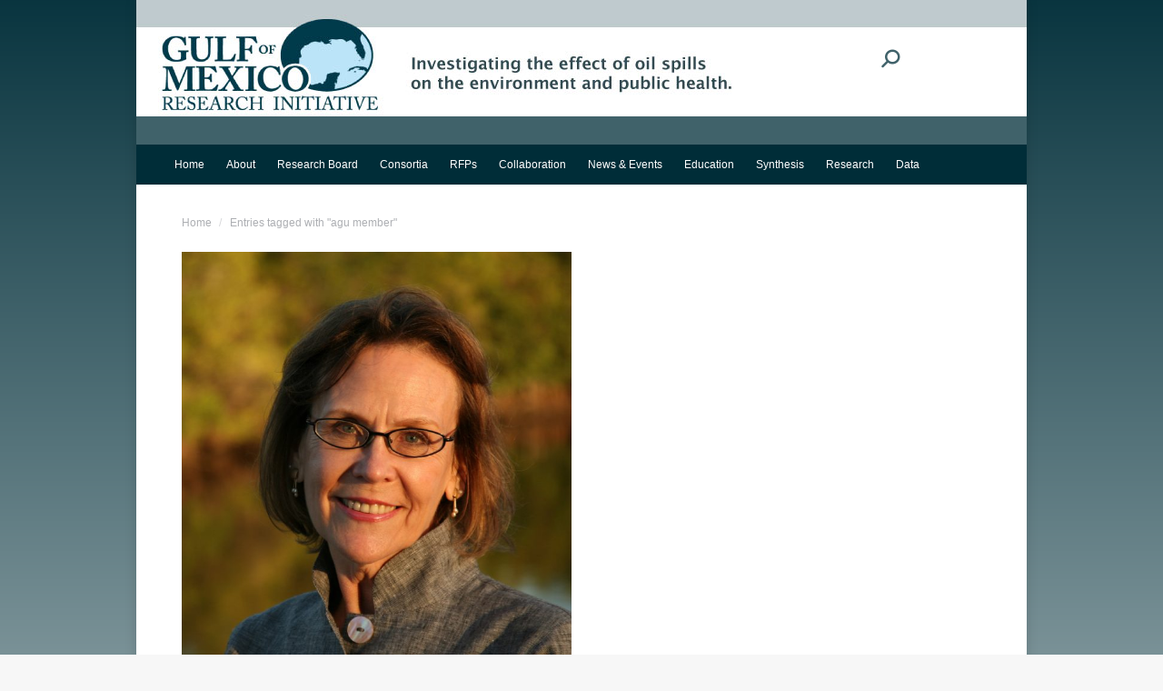

--- FILE ---
content_type: text/html; charset=UTF-8
request_url: https://gulfresearchinitiative.org/tag/agu-member/
body_size: 12843
content:
<!DOCTYPE html>
<!--[if !(IE 6) | !(IE 7) | !(IE 8)  ]><!-->
<html lang="en-US" class="no-js">
<!--<![endif]-->
<head>
<meta charset="UTF-8" />
<meta name="viewport" content="width=device-width, initial-scale=1, maximum-scale=1, user-scalable=0"/>
<meta name="theme-color" content="#40626a"/>	<link rel="profile" href="https://gmpg.org/xfn/11" />
<meta name='robots' content='noindex, follow' />
<style>img:is([sizes="auto" i], [sizes^="auto," i]) { contain-intrinsic-size: 3000px 1500px }</style>
<!-- This site is optimized with the Yoast SEO plugin v25.7 - https://yoast.com/wordpress/plugins/seo/ -->
<title>agu member Archives - Gulf of Mexico Research Initiative</title>
<script type="application/ld+json" class="yoast-schema-graph">{"@context":"https://schema.org","@graph":[{"@type":"CollectionPage","@id":"https://gulfresearchinitiative.org/tag/agu-member/","url":"https://gulfresearchinitiative.org/tag/agu-member/","name":"agu member Archives - Gulf of Mexico Research Initiative","isPartOf":{"@id":"https://gulfresearchinitiative.org/#website"},"primaryImageOfPage":{"@id":"https://gulfresearchinitiative.org/tag/agu-member/#primaryimage"},"image":{"@id":"https://gulfresearchinitiative.org/tag/agu-member/#primaryimage"},"thumbnailUrl":"https://gulfresearchinitiative.org/wp-content/uploads/2012/11/LeinenHeadshot.jpg","breadcrumb":{"@id":"https://gulfresearchinitiative.org/tag/agu-member/#breadcrumb"},"inLanguage":"en-US"},{"@type":"ImageObject","inLanguage":"en-US","@id":"https://gulfresearchinitiative.org/tag/agu-member/#primaryimage","url":"https://gulfresearchinitiative.org/wp-content/uploads/2012/11/LeinenHeadshot.jpg","contentUrl":"https://gulfresearchinitiative.org/wp-content/uploads/2012/11/LeinenHeadshot.jpg","width":1654,"height":1726,"caption":"Dr. Margaret Leinen"},{"@type":"BreadcrumbList","@id":"https://gulfresearchinitiative.org/tag/agu-member/#breadcrumb","itemListElement":[{"@type":"ListItem","position":1,"name":"Home","item":"https://gulfresearchinitiative.org/"},{"@type":"ListItem","position":2,"name":"agu member"}]},{"@type":"WebSite","@id":"https://gulfresearchinitiative.org/#website","url":"https://gulfresearchinitiative.org/","name":"Gulf of Mexico Research Initiative","description":"Investigating the effect of oil spills on the environment and public health","potentialAction":[{"@type":"SearchAction","target":{"@type":"EntryPoint","urlTemplate":"https://gulfresearchinitiative.org/?s={search_term_string}"},"query-input":{"@type":"PropertyValueSpecification","valueRequired":true,"valueName":"search_term_string"}}],"inLanguage":"en-US"}]}</script>
<!-- / Yoast SEO plugin. -->
<link rel='dns-prefetch' href='//gulfresearchinitiative.org' />
<link rel='dns-prefetch' href='//fonts.googleapis.com' />
<link rel='stylesheet' id='wp-block-library-css' href='//gulfresearchinitiative.org/wp-content/cache/wpfc-minified/klrs7mxg/2bl14.css' media='all' />
<style id='wp-block-library-theme-inline-css'>
.wp-block-audio :where(figcaption){color:#555;font-size:13px;text-align:center}.is-dark-theme .wp-block-audio :where(figcaption){color:#ffffffa6}.wp-block-audio{margin:0 0 1em}.wp-block-code{border:1px solid #ccc;border-radius:4px;font-family:Menlo,Consolas,monaco,monospace;padding:.8em 1em}.wp-block-embed :where(figcaption){color:#555;font-size:13px;text-align:center}.is-dark-theme .wp-block-embed :where(figcaption){color:#ffffffa6}.wp-block-embed{margin:0 0 1em}.blocks-gallery-caption{color:#555;font-size:13px;text-align:center}.is-dark-theme .blocks-gallery-caption{color:#ffffffa6}:root :where(.wp-block-image figcaption){color:#555;font-size:13px;text-align:center}.is-dark-theme :root :where(.wp-block-image figcaption){color:#ffffffa6}.wp-block-image{margin:0 0 1em}.wp-block-pullquote{border-bottom:4px solid;border-top:4px solid;color:currentColor;margin-bottom:1.75em}.wp-block-pullquote cite,.wp-block-pullquote footer,.wp-block-pullquote__citation{color:currentColor;font-size:.8125em;font-style:normal;text-transform:uppercase}.wp-block-quote{border-left:.25em solid;margin:0 0 1.75em;padding-left:1em}.wp-block-quote cite,.wp-block-quote footer{color:currentColor;font-size:.8125em;font-style:normal;position:relative}.wp-block-quote:where(.has-text-align-right){border-left:none;border-right:.25em solid;padding-left:0;padding-right:1em}.wp-block-quote:where(.has-text-align-center){border:none;padding-left:0}.wp-block-quote.is-large,.wp-block-quote.is-style-large,.wp-block-quote:where(.is-style-plain){border:none}.wp-block-search .wp-block-search__label{font-weight:700}.wp-block-search__button{border:1px solid #ccc;padding:.375em .625em}:where(.wp-block-group.has-background){padding:1.25em 2.375em}.wp-block-separator.has-css-opacity{opacity:.4}.wp-block-separator{border:none;border-bottom:2px solid;margin-left:auto;margin-right:auto}.wp-block-separator.has-alpha-channel-opacity{opacity:1}.wp-block-separator:not(.is-style-wide):not(.is-style-dots){width:100px}.wp-block-separator.has-background:not(.is-style-dots){border-bottom:none;height:1px}.wp-block-separator.has-background:not(.is-style-wide):not(.is-style-dots){height:2px}.wp-block-table{margin:0 0 1em}.wp-block-table td,.wp-block-table th{word-break:normal}.wp-block-table :where(figcaption){color:#555;font-size:13px;text-align:center}.is-dark-theme .wp-block-table :where(figcaption){color:#ffffffa6}.wp-block-video :where(figcaption){color:#555;font-size:13px;text-align:center}.is-dark-theme .wp-block-video :where(figcaption){color:#ffffffa6}.wp-block-video{margin:0 0 1em}:root :where(.wp-block-template-part.has-background){margin-bottom:0;margin-top:0;padding:1.25em 2.375em}
</style>
<style id='classic-theme-styles-inline-css'>
/*! This file is auto-generated */
.wp-block-button__link{color:#fff;background-color:#32373c;border-radius:9999px;box-shadow:none;text-decoration:none;padding:calc(.667em + 2px) calc(1.333em + 2px);font-size:1.125em}.wp-block-file__button{background:#32373c;color:#fff;text-decoration:none}
</style>
<style id='global-styles-inline-css'>
:root{--wp--preset--aspect-ratio--square: 1;--wp--preset--aspect-ratio--4-3: 4/3;--wp--preset--aspect-ratio--3-4: 3/4;--wp--preset--aspect-ratio--3-2: 3/2;--wp--preset--aspect-ratio--2-3: 2/3;--wp--preset--aspect-ratio--16-9: 16/9;--wp--preset--aspect-ratio--9-16: 9/16;--wp--preset--color--black: #000000;--wp--preset--color--cyan-bluish-gray: #abb8c3;--wp--preset--color--white: #FFF;--wp--preset--color--pale-pink: #f78da7;--wp--preset--color--vivid-red: #cf2e2e;--wp--preset--color--luminous-vivid-orange: #ff6900;--wp--preset--color--luminous-vivid-amber: #fcb900;--wp--preset--color--light-green-cyan: #7bdcb5;--wp--preset--color--vivid-green-cyan: #00d084;--wp--preset--color--pale-cyan-blue: #8ed1fc;--wp--preset--color--vivid-cyan-blue: #0693e3;--wp--preset--color--vivid-purple: #9b51e0;--wp--preset--color--accent: #40626a;--wp--preset--color--dark-gray: #111;--wp--preset--color--light-gray: #767676;--wp--preset--gradient--vivid-cyan-blue-to-vivid-purple: linear-gradient(135deg,rgba(6,147,227,1) 0%,rgb(155,81,224) 100%);--wp--preset--gradient--light-green-cyan-to-vivid-green-cyan: linear-gradient(135deg,rgb(122,220,180) 0%,rgb(0,208,130) 100%);--wp--preset--gradient--luminous-vivid-amber-to-luminous-vivid-orange: linear-gradient(135deg,rgba(252,185,0,1) 0%,rgba(255,105,0,1) 100%);--wp--preset--gradient--luminous-vivid-orange-to-vivid-red: linear-gradient(135deg,rgba(255,105,0,1) 0%,rgb(207,46,46) 100%);--wp--preset--gradient--very-light-gray-to-cyan-bluish-gray: linear-gradient(135deg,rgb(238,238,238) 0%,rgb(169,184,195) 100%);--wp--preset--gradient--cool-to-warm-spectrum: linear-gradient(135deg,rgb(74,234,220) 0%,rgb(151,120,209) 20%,rgb(207,42,186) 40%,rgb(238,44,130) 60%,rgb(251,105,98) 80%,rgb(254,248,76) 100%);--wp--preset--gradient--blush-light-purple: linear-gradient(135deg,rgb(255,206,236) 0%,rgb(152,150,240) 100%);--wp--preset--gradient--blush-bordeaux: linear-gradient(135deg,rgb(254,205,165) 0%,rgb(254,45,45) 50%,rgb(107,0,62) 100%);--wp--preset--gradient--luminous-dusk: linear-gradient(135deg,rgb(255,203,112) 0%,rgb(199,81,192) 50%,rgb(65,88,208) 100%);--wp--preset--gradient--pale-ocean: linear-gradient(135deg,rgb(255,245,203) 0%,rgb(182,227,212) 50%,rgb(51,167,181) 100%);--wp--preset--gradient--electric-grass: linear-gradient(135deg,rgb(202,248,128) 0%,rgb(113,206,126) 100%);--wp--preset--gradient--midnight: linear-gradient(135deg,rgb(2,3,129) 0%,rgb(40,116,252) 100%);--wp--preset--font-size--small: 13px;--wp--preset--font-size--medium: 20px;--wp--preset--font-size--large: 36px;--wp--preset--font-size--x-large: 42px;--wp--preset--spacing--20: 0.44rem;--wp--preset--spacing--30: 0.67rem;--wp--preset--spacing--40: 1rem;--wp--preset--spacing--50: 1.5rem;--wp--preset--spacing--60: 2.25rem;--wp--preset--spacing--70: 3.38rem;--wp--preset--spacing--80: 5.06rem;--wp--preset--shadow--natural: 6px 6px 9px rgba(0, 0, 0, 0.2);--wp--preset--shadow--deep: 12px 12px 50px rgba(0, 0, 0, 0.4);--wp--preset--shadow--sharp: 6px 6px 0px rgba(0, 0, 0, 0.2);--wp--preset--shadow--outlined: 6px 6px 0px -3px rgba(255, 255, 255, 1), 6px 6px rgba(0, 0, 0, 1);--wp--preset--shadow--crisp: 6px 6px 0px rgba(0, 0, 0, 1);}:where(.is-layout-flex){gap: 0.5em;}:where(.is-layout-grid){gap: 0.5em;}body .is-layout-flex{display: flex;}.is-layout-flex{flex-wrap: wrap;align-items: center;}.is-layout-flex > :is(*, div){margin: 0;}body .is-layout-grid{display: grid;}.is-layout-grid > :is(*, div){margin: 0;}:where(.wp-block-columns.is-layout-flex){gap: 2em;}:where(.wp-block-columns.is-layout-grid){gap: 2em;}:where(.wp-block-post-template.is-layout-flex){gap: 1.25em;}:where(.wp-block-post-template.is-layout-grid){gap: 1.25em;}.has-black-color{color: var(--wp--preset--color--black) !important;}.has-cyan-bluish-gray-color{color: var(--wp--preset--color--cyan-bluish-gray) !important;}.has-white-color{color: var(--wp--preset--color--white) !important;}.has-pale-pink-color{color: var(--wp--preset--color--pale-pink) !important;}.has-vivid-red-color{color: var(--wp--preset--color--vivid-red) !important;}.has-luminous-vivid-orange-color{color: var(--wp--preset--color--luminous-vivid-orange) !important;}.has-luminous-vivid-amber-color{color: var(--wp--preset--color--luminous-vivid-amber) !important;}.has-light-green-cyan-color{color: var(--wp--preset--color--light-green-cyan) !important;}.has-vivid-green-cyan-color{color: var(--wp--preset--color--vivid-green-cyan) !important;}.has-pale-cyan-blue-color{color: var(--wp--preset--color--pale-cyan-blue) !important;}.has-vivid-cyan-blue-color{color: var(--wp--preset--color--vivid-cyan-blue) !important;}.has-vivid-purple-color{color: var(--wp--preset--color--vivid-purple) !important;}.has-black-background-color{background-color: var(--wp--preset--color--black) !important;}.has-cyan-bluish-gray-background-color{background-color: var(--wp--preset--color--cyan-bluish-gray) !important;}.has-white-background-color{background-color: var(--wp--preset--color--white) !important;}.has-pale-pink-background-color{background-color: var(--wp--preset--color--pale-pink) !important;}.has-vivid-red-background-color{background-color: var(--wp--preset--color--vivid-red) !important;}.has-luminous-vivid-orange-background-color{background-color: var(--wp--preset--color--luminous-vivid-orange) !important;}.has-luminous-vivid-amber-background-color{background-color: var(--wp--preset--color--luminous-vivid-amber) !important;}.has-light-green-cyan-background-color{background-color: var(--wp--preset--color--light-green-cyan) !important;}.has-vivid-green-cyan-background-color{background-color: var(--wp--preset--color--vivid-green-cyan) !important;}.has-pale-cyan-blue-background-color{background-color: var(--wp--preset--color--pale-cyan-blue) !important;}.has-vivid-cyan-blue-background-color{background-color: var(--wp--preset--color--vivid-cyan-blue) !important;}.has-vivid-purple-background-color{background-color: var(--wp--preset--color--vivid-purple) !important;}.has-black-border-color{border-color: var(--wp--preset--color--black) !important;}.has-cyan-bluish-gray-border-color{border-color: var(--wp--preset--color--cyan-bluish-gray) !important;}.has-white-border-color{border-color: var(--wp--preset--color--white) !important;}.has-pale-pink-border-color{border-color: var(--wp--preset--color--pale-pink) !important;}.has-vivid-red-border-color{border-color: var(--wp--preset--color--vivid-red) !important;}.has-luminous-vivid-orange-border-color{border-color: var(--wp--preset--color--luminous-vivid-orange) !important;}.has-luminous-vivid-amber-border-color{border-color: var(--wp--preset--color--luminous-vivid-amber) !important;}.has-light-green-cyan-border-color{border-color: var(--wp--preset--color--light-green-cyan) !important;}.has-vivid-green-cyan-border-color{border-color: var(--wp--preset--color--vivid-green-cyan) !important;}.has-pale-cyan-blue-border-color{border-color: var(--wp--preset--color--pale-cyan-blue) !important;}.has-vivid-cyan-blue-border-color{border-color: var(--wp--preset--color--vivid-cyan-blue) !important;}.has-vivid-purple-border-color{border-color: var(--wp--preset--color--vivid-purple) !important;}.has-vivid-cyan-blue-to-vivid-purple-gradient-background{background: var(--wp--preset--gradient--vivid-cyan-blue-to-vivid-purple) !important;}.has-light-green-cyan-to-vivid-green-cyan-gradient-background{background: var(--wp--preset--gradient--light-green-cyan-to-vivid-green-cyan) !important;}.has-luminous-vivid-amber-to-luminous-vivid-orange-gradient-background{background: var(--wp--preset--gradient--luminous-vivid-amber-to-luminous-vivid-orange) !important;}.has-luminous-vivid-orange-to-vivid-red-gradient-background{background: var(--wp--preset--gradient--luminous-vivid-orange-to-vivid-red) !important;}.has-very-light-gray-to-cyan-bluish-gray-gradient-background{background: var(--wp--preset--gradient--very-light-gray-to-cyan-bluish-gray) !important;}.has-cool-to-warm-spectrum-gradient-background{background: var(--wp--preset--gradient--cool-to-warm-spectrum) !important;}.has-blush-light-purple-gradient-background{background: var(--wp--preset--gradient--blush-light-purple) !important;}.has-blush-bordeaux-gradient-background{background: var(--wp--preset--gradient--blush-bordeaux) !important;}.has-luminous-dusk-gradient-background{background: var(--wp--preset--gradient--luminous-dusk) !important;}.has-pale-ocean-gradient-background{background: var(--wp--preset--gradient--pale-ocean) !important;}.has-electric-grass-gradient-background{background: var(--wp--preset--gradient--electric-grass) !important;}.has-midnight-gradient-background{background: var(--wp--preset--gradient--midnight) !important;}.has-small-font-size{font-size: var(--wp--preset--font-size--small) !important;}.has-medium-font-size{font-size: var(--wp--preset--font-size--medium) !important;}.has-large-font-size{font-size: var(--wp--preset--font-size--large) !important;}.has-x-large-font-size{font-size: var(--wp--preset--font-size--x-large) !important;}
:where(.wp-block-post-template.is-layout-flex){gap: 1.25em;}:where(.wp-block-post-template.is-layout-grid){gap: 1.25em;}
:where(.wp-block-columns.is-layout-flex){gap: 2em;}:where(.wp-block-columns.is-layout-grid){gap: 2em;}
:root :where(.wp-block-pullquote){font-size: 1.5em;line-height: 1.6;}
</style>
<link rel='stylesheet' id='the7-font-css' href='//gulfresearchinitiative.org/wp-content/cache/wpfc-minified/q52ngw9y/2bl14.css' media='all' />
<link rel='stylesheet' id='dt-web-fonts-css' href='https://fonts.googleapis.com/css?family=Roboto:400,500,600,700' media='all' />
<link rel='stylesheet' id='dt-main-css' href='//gulfresearchinitiative.org/wp-content/cache/wpfc-minified/jpzcji4g/2bl14.css' media='all' />
<style id='dt-main-inline-css'>
body #load {
display: block;
height: 100%;
overflow: hidden;
position: fixed;
width: 100%;
z-index: 9901;
opacity: 1;
visibility: visible;
transition: all .35s ease-out;
}
.load-wrap {
width: 100%;
height: 100%;
background-position: center center;
background-repeat: no-repeat;
text-align: center;
display: -ms-flexbox;
display: -ms-flex;
display: flex;
-ms-align-items: center;
-ms-flex-align: center;
align-items: center;
-ms-flex-flow: column wrap;
flex-flow: column wrap;
-ms-flex-pack: center;
-ms-justify-content: center;
justify-content: center;
}
.load-wrap > svg {
position: absolute;
top: 50%;
left: 50%;
transform: translate(-50%,-50%);
}
#load {
background: var(--the7-elementor-beautiful-loading-bg,#ffffff);
--the7-beautiful-spinner-color2: var(--the7-beautiful-spinner-color,rgba(51,51,51,0.25));
}
</style>
<link rel='stylesheet' id='the7-custom-scrollbar-css' href='//gulfresearchinitiative.org/wp-content/cache/wpfc-minified/nreh0i0/2bl14.css' media='all' />
<link rel='stylesheet' id='the7-wpbakery-css' href='//gulfresearchinitiative.org/wp-content/cache/wpfc-minified/qlbyxg2c/2bl14.css' media='all' />
<link rel='stylesheet' id='the7-css-vars-css' href='//gulfresearchinitiative.org/wp-content/cache/wpfc-minified/qhyepkhd/2bl14.css' media='all' />
<link rel='stylesheet' id='dt-custom-css' href='//gulfresearchinitiative.org/wp-content/cache/wpfc-minified/e425vc5h/2bl14.css' media='all' />
<link rel='stylesheet' id='dt-media-css' href='//gulfresearchinitiative.org/wp-content/cache/wpfc-minified/f3xgzaev/2bl14.css' media='all' />
<link rel='stylesheet' id='the7-mega-menu-css' href='//gulfresearchinitiative.org/wp-content/cache/wpfc-minified/km7lp4bt/2bl14.css' media='all' />
<link rel='stylesheet' id='style-css' href='//gulfresearchinitiative.org/wp-content/themes/dt-the7-child/style.css?ver=12.8.0.1' media='all' />
<script src="https://gulfresearchinitiative.org/wp-includes/js/jquery/jquery.min.js?ver=3.7.1" id="jquery-core-js"></script>
<script src="https://gulfresearchinitiative.org/wp-includes/js/jquery/jquery-migrate.min.js?ver=3.4.1" id="jquery-migrate-js"></script>
<script id="dt-above-fold-js-extra">
var dtLocal = {"themeUrl":"https:\/\/gulfresearchinitiative.org\/wp-content\/themes\/dt-the7","passText":"To view this protected post, enter the password below:","moreButtonText":{"loading":"Loading...","loadMore":"Load more"},"postID":"6110","ajaxurl":"https:\/\/gulfresearchinitiative.org\/wp-admin\/admin-ajax.php","REST":{"baseUrl":"https:\/\/gulfresearchinitiative.org\/wp-json\/the7\/v1","endpoints":{"sendMail":"\/send-mail"}},"contactMessages":{"required":"One or more fields have an error. Please check and try again.","terms":"Please accept the privacy policy.","fillTheCaptchaError":"Please, fill the captcha."},"captchaSiteKey":"","ajaxNonce":"094615ba1a","pageData":{"type":"archive","template":"archive","layout":"masonry"},"themeSettings":{"smoothScroll":"off","lazyLoading":false,"desktopHeader":{"height":75},"ToggleCaptionEnabled":"disabled","ToggleCaption":"Navigation","floatingHeader":{"showAfter":94,"showMenu":true,"height":60,"logo":{"showLogo":true,"html":"","url":"https:\/\/gulfresearchinitiative.org\/"}},"topLine":{"floatingTopLine":{"logo":{"showLogo":false,"html":""}}},"mobileHeader":{"firstSwitchPoint":980,"secondSwitchPoint":980,"firstSwitchPointHeight":60,"secondSwitchPointHeight":40,"mobileToggleCaptionEnabled":"disabled","mobileToggleCaption":"Menu"},"stickyMobileHeaderFirstSwitch":{"logo":{"html":"<img class=\" preload-me\" src=\"https:\/\/gulfresearchinitiative.org\/wp-content\/uploads\/2021\/10\/GRI_Logo_TransparentBackground_178x75.jpg\" srcset=\"https:\/\/gulfresearchinitiative.org\/wp-content\/uploads\/2021\/10\/GRI_Logo_TransparentBackground_178x75.jpg 178w, https:\/\/gulfresearchinitiative.org\/wp-content\/uploads\/2021\/10\/GRI_Logo_TransparentBackground_356x150.jpg 356w\" width=\"178\" height=\"75\"   sizes=\"178px\" alt=\"Gulf of Mexico Research Initiative\" \/>"}},"stickyMobileHeaderSecondSwitch":{"logo":{"html":"<img class=\" preload-me\" src=\"https:\/\/gulfresearchinitiative.org\/wp-content\/uploads\/2021\/10\/GRI_Logo_TransparentBackground_178x75.jpg\" srcset=\"https:\/\/gulfresearchinitiative.org\/wp-content\/uploads\/2021\/10\/GRI_Logo_TransparentBackground_178x75.jpg 178w, https:\/\/gulfresearchinitiative.org\/wp-content\/uploads\/2021\/10\/GRI_Logo_TransparentBackground_356x150.jpg 356w\" width=\"178\" height=\"75\"   sizes=\"178px\" alt=\"Gulf of Mexico Research Initiative\" \/>"}},"sidebar":{"switchPoint":992},"boxedWidth":"980px"},"VCMobileScreenWidth":"768"};
var dtShare = {"shareButtonText":{"facebook":"Share on Facebook","twitter":"Share on X","pinterest":"Pin it","linkedin":"Share on Linkedin","whatsapp":"Share on Whatsapp"},"overlayOpacity":"85"};
</script>
<script src="https://gulfresearchinitiative.org/wp-content/themes/dt-the7/js/above-the-fold.min.js?ver=12.8.0.1" id="dt-above-fold-js"></script>
<script></script><meta name="generator" content="Powered by WPBakery Page Builder - drag and drop page builder for WordPress."/>
<script type="text/javascript" id="the7-loader-script">
document.addEventListener("DOMContentLoaded", function(event) {
var load = document.getElementById("load");
if(!load.classList.contains('loader-removed')){
var removeLoading = setTimeout(function() {
load.className += " loader-removed";
}, 300);
}
});
</script>
<link rel="icon" href="https://gulfresearchinitiative.org/wp-content/uploads/2021/06/cropped-GRI_Logo_TransparentBackground-32x32.png" sizes="32x32" />
<link rel="icon" href="https://gulfresearchinitiative.org/wp-content/uploads/2021/06/cropped-GRI_Logo_TransparentBackground-192x192.png" sizes="192x192" />
<link rel="apple-touch-icon" href="https://gulfresearchinitiative.org/wp-content/uploads/2021/06/cropped-GRI_Logo_TransparentBackground-180x180.png" />
<meta name="msapplication-TileImage" content="https://gulfresearchinitiative.org/wp-content/uploads/2021/06/cropped-GRI_Logo_TransparentBackground-270x270.png" />
<noscript><style> .wpb_animate_when_almost_visible { opacity: 1; }</style></noscript><!-- Google tag (gtag.js) -->
<script async src="https://www.googletagmanager.com/gtag/js?id=G-4RBK3GJJFP"></script>
<script>
window.dataLayer = window.dataLayer || [];
function gtag(){dataLayer.push(arguments);}
gtag('js', new Date());
gtag('config', 'G-4RBK3GJJFP');
</script>
<script src="https://analytics.ahrefs.com/analytics.js" data-key="bcnvwTEzH+Kn9Ygp8fDyeA" async></script><style id='the7-custom-inline-css' type='text/css'>
h2, h3 {
color:#333333;
}
/* unvisited link */
a:link {
color: #6e3219;
text-decoration: none;
font-weight: bold;
}
/* visited link */
a:visited {
color: #6e3219;}
/* mouse over link */
a:hover {
color: #ff9a10;
text-decoration: underline;
font-weight: bold;
}
/*format for image captions*/
.wp-caption { border: 1px solid #DDD; text-align: center; background: #F3F3F3; padding-top: 4px; margin: 5px;  }
.wp-caption img { margin: 0; padding: 0; border: none }
.wp-caption .wp-caption-text { font-size: 10px; color: #404040; line-height: 16px; padding: 0 4px 5px; margin: 0 }
blockquote {
font-size: 12px;
font-style: italic;
border-left: 2px solid #CCC;
background: #ffffff;
padding: 5px 10px 1px;
margin: 10px;
}
</style>
</head>
<body data-rsssl=1 id="the7-body" class="archive tag tag-agu-member tag-803 wp-embed-responsive wp-theme-dt-the7 wp-child-theme-dt-the7-child layout-masonry description-under-image boxed-layout dt-responsive-on right-mobile-menu-close-icon ouside-menu-close-icon mobile-hamburger-close-bg-enable mobile-hamburger-close-bg-hover-enable  fade-medium-mobile-menu-close-icon fade-medium-menu-close-icon srcset-enabled btn-flat custom-btn-color custom-btn-hover-color phantom-sticky phantom-shadow-decoration phantom-custom-logo-on sticky-mobile-header top-header first-switch-logo-left first-switch-menu-right second-switch-logo-left second-switch-menu-right right-mobile-menu layzr-loading-on popup-message-style the7-ver-12.8.0.1 wpb-js-composer js-comp-ver-8.6.1 vc_responsive">
<!-- The7 12.8.0.1 -->
<div id="load" class="spinner-loader">
<div class="load-wrap"><style type="text/css">
[class*="the7-spinner-animate-"]{
animation: spinner-animation 1s cubic-bezier(1,1,1,1) infinite;
x:46.5px;
y:40px;
width:7px;
height:20px;
fill:var(--the7-beautiful-spinner-color2);
opacity: 0.2;
}
.the7-spinner-animate-2{
animation-delay: 0.083s;
}
.the7-spinner-animate-3{
animation-delay: 0.166s;
}
.the7-spinner-animate-4{
animation-delay: 0.25s;
}
.the7-spinner-animate-5{
animation-delay: 0.33s;
}
.the7-spinner-animate-6{
animation-delay: 0.416s;
}
.the7-spinner-animate-7{
animation-delay: 0.5s;
}
.the7-spinner-animate-8{
animation-delay: 0.58s;
}
.the7-spinner-animate-9{
animation-delay: 0.666s;
}
.the7-spinner-animate-10{
animation-delay: 0.75s;
}
.the7-spinner-animate-11{
animation-delay: 0.83s;
}
.the7-spinner-animate-12{
animation-delay: 0.916s;
}
@keyframes spinner-animation{
from {
opacity: 1;
}
to{
opacity: 0;
}
}
</style>
<svg width="75px" height="75px" xmlns="http://www.w3.org/2000/svg" viewBox="0 0 100 100" preserveAspectRatio="xMidYMid">
<rect class="the7-spinner-animate-1" rx="5" ry="5" transform="rotate(0 50 50) translate(0 -30)"></rect>
<rect class="the7-spinner-animate-2" rx="5" ry="5" transform="rotate(30 50 50) translate(0 -30)"></rect>
<rect class="the7-spinner-animate-3" rx="5" ry="5" transform="rotate(60 50 50) translate(0 -30)"></rect>
<rect class="the7-spinner-animate-4" rx="5" ry="5" transform="rotate(90 50 50) translate(0 -30)"></rect>
<rect class="the7-spinner-animate-5" rx="5" ry="5" transform="rotate(120 50 50) translate(0 -30)"></rect>
<rect class="the7-spinner-animate-6" rx="5" ry="5" transform="rotate(150 50 50) translate(0 -30)"></rect>
<rect class="the7-spinner-animate-7" rx="5" ry="5" transform="rotate(180 50 50) translate(0 -30)"></rect>
<rect class="the7-spinner-animate-8" rx="5" ry="5" transform="rotate(210 50 50) translate(0 -30)"></rect>
<rect class="the7-spinner-animate-9" rx="5" ry="5" transform="rotate(240 50 50) translate(0 -30)"></rect>
<rect class="the7-spinner-animate-10" rx="5" ry="5" transform="rotate(270 50 50) translate(0 -30)"></rect>
<rect class="the7-spinner-animate-11" rx="5" ry="5" transform="rotate(300 50 50) translate(0 -30)"></rect>
<rect class="the7-spinner-animate-12" rx="5" ry="5" transform="rotate(330 50 50) translate(0 -30)"></rect>
</svg></div>
</div>
<div id="page" class="boxed">
<a class="skip-link screen-reader-text" href="#content">Skip to content</a>
<div class="masthead classic-header left bg-behind-menu widgets full-height medium-mobile-menu-icon dt-parent-menu-clickable show-sub-menu-on-hover show-device-logo show-mobile-logo" >
<div class="top-bar top-bar-line-hide">
<div class="top-bar-bg" ></div>
<div class="left-widgets mini-widgets"></div><div class="right-widgets mini-widgets"><div class="mini-search show-on-desktop hide-on-first-switch hide-on-second-switch popup-search custom-icon"><form class="searchform mini-widget-searchform" role="search" method="get" action="https://gulfresearchinitiative.org/">
<div class="screen-reader-text">Search:</div>
<a href="" class="submit text-disable"><i class=" mw-icon the7-mw-icon-search-bold"></i></a>
<div class="popup-search-wrap">
<input type="text" aria-label="Search" class="field searchform-s" name="s" value="" placeholder="Type and hit enter …" title="Search form"/>
<a href="" class="search-icon"  aria-label="Search"><i class="the7-mw-icon-search-bold" aria-hidden="true"></i></a>
</div>
<input type="submit" class="assistive-text searchsubmit" value="Go!"/>
</form>
</div></div></div>
<header class="header-bar" role="banner">
<div class="branding">
<div id="site-title" class="assistive-text">Gulf of Mexico Research Initiative</div>
<div id="site-description" class="assistive-text">Investigating the effect of oil spills on the environment and public health</div>
<a class="" href="https://gulfresearchinitiative.org/"><img class="mobile-logo preload-me" src="https://gulfresearchinitiative.org/wp-content/uploads/2021/10/GRI_Logo_TransparentBackground_178x75.jpg" srcset="https://gulfresearchinitiative.org/wp-content/uploads/2021/10/GRI_Logo_TransparentBackground_178x75.jpg 178w, https://gulfresearchinitiative.org/wp-content/uploads/2021/10/GRI_Logo_TransparentBackground_356x150.jpg 356w" width="178" height="75"   sizes="178px" alt="Gulf of Mexico Research Initiative" /></a><div class="mini-widgets"></div><div class="mini-widgets"></div></div>
<nav class="navigation">
<ul id="primary-menu" class="main-nav bg-outline-decoration hover-bg-decoration active-bg-decoration outside-item-remove-margin"><li class="menu-item menu-item-type-post_type menu-item-object-page menu-item-home menu-item-62717 first depth-0"><a href='https://gulfresearchinitiative.org/' data-level='1'><span class="menu-item-text"><span class="menu-text">Home</span></span></a></li> <li class="menu-item menu-item-type-post_type menu-item-object-page menu-item-has-children menu-item-62686 has-children depth-0"><a href='https://gulfresearchinitiative.org/about-gomri/' data-level='1' aria-haspopup='true' aria-expanded='false'><span class="menu-item-text"><span class="menu-text">About</span></span></a><ul class="sub-nav hover-style-bg level-arrows-on" role="group"><li class="menu-item menu-item-type-post_type menu-item-object-page menu-item-62715 first depth-1"><a href='https://gulfresearchinitiative.org/about-gomri/gri-mission/' data-level='2'><span class="menu-item-text"><span class="menu-text">GoMRI Mission</span></span></a></li> <li class="menu-item menu-item-type-post_type menu-item-object-page menu-item-62687 depth-1"><a href='https://gulfresearchinitiative.org/about-gomri/gri-history/' data-level='2'><span class="menu-item-text"><span class="menu-text">GoMRI History</span></span></a></li> <li class="menu-item menu-item-type-post_type menu-item-object-page menu-item-62688 depth-1"><a href='https://gulfresearchinitiative.org/about-gomri/gomri-legacy/' data-level='2'><span class="menu-item-text"><span class="menu-text">GoMRI Legacy</span></span></a></li> <li class="menu-item menu-item-type-post_type menu-item-object-page menu-item-62689 depth-1"><a href='https://gulfresearchinitiative.org/about-gomri/faqs/' data-level='2'><span class="menu-item-text"><span class="menu-text">General FAQs</span></span></a></li> <li class="menu-item menu-item-type-post_type menu-item-object-page menu-item-62690 depth-1"><a href='https://gulfresearchinitiative.org/about-gomri/scientific-integrity/' data-level='2'><span class="menu-item-text"><span class="menu-text">Scientific Integrity</span></span></a></li> <li class="menu-item menu-item-type-post_type menu-item-object-page menu-item-62691 depth-1"><a href='https://gulfresearchinitiative.org/about-gomri/master-research-agreement/' data-level='2'><span class="menu-item-text"><span class="menu-text">Master Research Agreement</span></span></a></li> <li class="menu-item menu-item-type-post_type menu-item-object-page menu-item-62716 depth-1"><a href='https://gulfresearchinitiative.org/about-gomri/data-compliance-information/' data-level='2'><span class="menu-item-text"><span class="menu-text">Data Compliance Information</span></span></a></li> <li class="menu-item menu-item-type-post_type menu-item-object-page menu-item-62692 depth-1"><a href='https://gulfresearchinitiative.org/about-gomri/chief-scientific-officer/' data-level='2'><span class="menu-item-text"><span class="menu-text">Chief Scientific Officer</span></span></a></li> <li class="menu-item menu-item-type-post_type menu-item-object-page menu-item-62693 depth-1"><a href='https://gulfresearchinitiative.org/about-gomri/gri-administrative-unit/' data-level='2'><span class="menu-item-text"><span class="menu-text">GoMRI Administrative Unit</span></span></a></li> <li class="menu-item menu-item-type-taxonomy menu-item-object-category menu-item-63396 depth-1"><a href='https://gulfresearchinitiative.org/category/opportunities/' data-level='2'><span class="menu-item-text"><span class="menu-text">Opportunities</span></span></a></li> <li class="menu-item menu-item-type-custom menu-item-object-custom menu-item-63398 depth-1"><a href='/wp-content/uploads/2021/08/GoMRI_OnePager_FINAL.pdf' data-level='2'><span class="menu-item-text"><span class="menu-text">GoMRI One Pager (Adobe PDF)</span></span></a></li> <li class="menu-item menu-item-type-custom menu-item-object-custom menu-item-63400 depth-1"><a href='/wp-content/uploads/2021/08/General-PPT-for-GoMRI-SEPT-2015_95ppi.pptx' data-level='2'><span class="menu-item-text"><span class="menu-text">GoMRI Presentation (PowerPoint)</span></span></a></li> <li class="menu-item menu-item-type-post_type menu-item-object-page menu-item-62694 depth-1"><a href='https://gulfresearchinitiative.org/about-gomri/style-guide-and-logos/' data-level='2'><span class="menu-item-text"><span class="menu-text">Style Guide, Logos, &#038; Attribution</span></span></a></li> <li class="menu-item menu-item-type-post_type menu-item-object-page menu-item-62750 depth-1"><a href='https://gulfresearchinitiative.org/contact-info/' data-level='2'><span class="menu-item-text"><span class="menu-text">Contact Us</span></span></a></li> </ul></li> <li class="menu-item menu-item-type-post_type menu-item-object-page menu-item-has-children menu-item-62695 has-children depth-0"><a href='https://gulfresearchinitiative.org/gri-research-board/' data-level='1' aria-haspopup='true' aria-expanded='false'><span class="menu-item-text"><span class="menu-text">Research Board</span></span></a><ul class="sub-nav hover-style-bg level-arrows-on" role="group"><li class="menu-item menu-item-type-post_type menu-item-object-page menu-item-62676 first depth-1"><a href='https://gulfresearchinitiative.org/gri-research-board/board-roster/' data-level='2'><span class="menu-item-text"><span class="menu-text">Board Roster</span></span></a></li> <li class="menu-item menu-item-type-post_type menu-item-object-page menu-item-has-children menu-item-62696 has-children depth-1"><a href='https://gulfresearchinitiative.org/gri-research-board/governance/' data-level='2' aria-haspopup='true' aria-expanded='false'><span class="menu-item-text"><span class="menu-text">Governance</span></span></a><ul class="sub-nav hover-style-bg level-arrows-on" role="group"><li class="menu-item menu-item-type-post_type menu-item-object-page menu-item-62697 first depth-2"><a href='https://gulfresearchinitiative.org/gri-research-board/governance/conflict-of-interest/' data-level='3'><span class="menu-item-text"><span class="menu-text">Conflict of Interest</span></span></a></li> <li class="menu-item menu-item-type-post_type menu-item-object-page menu-item-62677 depth-2"><a href='https://gulfresearchinitiative.org/gri-research-board/governance/by-laws/' data-level='3'><span class="menu-item-text"><span class="menu-text">By Laws</span></span></a></li> <li class="menu-item menu-item-type-post_type menu-item-object-page menu-item-62678 depth-2"><a href='https://gulfresearchinitiative.org/gri-research-board/governance/code-of-conduct/' data-level='3'><span class="menu-item-text"><span class="menu-text">Code of Conduct</span></span></a></li> </ul></li> </ul></li> <li class="menu-item menu-item-type-post_type menu-item-object-page menu-item-62710 depth-0"><a href='https://gulfresearchinitiative.org/consortia/' data-level='1'><span class="menu-item-text"><span class="menu-text">Consortia</span></span></a></li> <li class="menu-item menu-item-type-post_type menu-item-object-page menu-item-has-children menu-item-62735 has-children depth-0"><a href='https://gulfresearchinitiative.org/request-for-proposals/' data-level='1' aria-haspopup='true' aria-expanded='false'><span class="menu-item-text"><span class="menu-text">RFPs</span></span></a><ul class="sub-nav hover-style-bg level-arrows-on" role="group"><li class="menu-item menu-item-type-post_type menu-item-object-page menu-item-62718 first depth-1"><a href='https://gulfresearchinitiative.org/request-for-proposals/peer-review/' data-level='2'><span class="menu-item-text"><span class="menu-text">Peer Review</span></span></a></li> <li class="menu-item menu-item-type-post_type menu-item-object-page menu-item-has-children menu-item-62719 has-children depth-1"><a href='https://gulfresearchinitiative.org/request-for-proposals/rfp-i/' data-level='2' aria-haspopup='true' aria-expanded='false'><span class="menu-item-text"><span class="menu-text">RFP-I – Closed</span></span></a><ul class="sub-nav hover-style-bg level-arrows-on" role="group"><li class="menu-item menu-item-type-post_type menu-item-object-page menu-item-62746 first depth-2"><a href='https://gulfresearchinitiative.org/faq-rfpi/' data-level='3'><span class="menu-item-text"><span class="menu-text">RFP-I Frequently Asked Questions</span></span></a></li> <li class="menu-item menu-item-type-custom menu-item-object-custom menu-item-63418 depth-2"><a href='https://research.gulfresearchinitiative.org/research-awards/rfpi-consortium-grants/' data-level='3'><span class="menu-item-text"><span class="menu-text">RFP-I: Awards</span></span></a></li> </ul></li> <li class="menu-item menu-item-type-post_type menu-item-object-page menu-item-has-children menu-item-62720 has-children depth-1"><a href='https://gulfresearchinitiative.org/request-for-proposals/rfp-ii/' data-level='2' aria-haspopup='true' aria-expanded='false'><span class="menu-item-text"><span class="menu-text">RFP-II – Closed</span></span></a><ul class="sub-nav hover-style-bg level-arrows-on" role="group"><li class="menu-item menu-item-type-post_type menu-item-object-page menu-item-62745 first depth-2"><a href='https://gulfresearchinitiative.org/faq-rfpii/' data-level='3'><span class="menu-item-text"><span class="menu-text">RFP-II Frequently Asked Questions</span></span></a></li> <li class="menu-item menu-item-type-post_type menu-item-object-page menu-item-62752 depth-2"><a href='https://gulfresearchinitiative.org/request-for-proposals/rfp-ii/rfp-ii-how-to-apply/' data-level='3'><span class="menu-item-text"><span class="menu-text">RFP-II: How to Apply</span></span></a></li> <li class="menu-item menu-item-type-post_type menu-item-object-page menu-item-has-children menu-item-62753 has-children depth-2"><a href='https://gulfresearchinitiative.org/request-for-proposals/rfp-ii/rfp-ii-submission-forms-and-templates/' data-level='3' aria-haspopup='true' aria-expanded='false'><span class="menu-item-text"><span class="menu-text">RFP-II: Submission Forms and Templates</span></span></a><ul class="sub-nav hover-style-bg level-arrows-on" role="group"><li class="menu-item menu-item-type-post_type menu-item-object-page menu-item-62725 first depth-3"><a href='https://gulfresearchinitiative.org/request-for-proposals/rfp-ii/rfp-ii-submission-forms-and-templates/rfp-ii-letter-of-intent-submission-form/' data-level='4'><span class="menu-item-text"><span class="menu-text">RFP-II: Letter of Intent Submission Form – Closed</span></span></a></li> <li class="menu-item menu-item-type-post_type menu-item-object-page menu-item-62760 depth-3"><a href='https://gulfresearchinitiative.org/request-for-proposals/rfp-ii/rfp-ii-submission-forms-and-templates/rfp-ii-upload-of-proposal-to-research-board/' data-level='4'><span class="menu-item-text"><span class="menu-text">RFP-II: Upload of Proposal to Research Board – Closed</span></span></a></li> </ul></li> <li class="menu-item menu-item-type-post_type menu-item-object-page menu-item-62754 depth-2"><a href='https://gulfresearchinitiative.org/request-for-proposals/rfp-ii/rfp-ii-peer-review/' data-level='3'><span class="menu-item-text"><span class="menu-text">RFP-II: Peer Review</span></span></a></li> <li class="menu-item menu-item-type-custom menu-item-object-custom menu-item-63419 depth-2"><a href='http://research.gulfresearchinitiative.org/research-awards/rfpii-investigator-grants/' data-level='3'><span class="menu-item-text"><span class="menu-text">RFP-II: Awards</span></span></a></li> </ul></li> <li class="menu-item menu-item-type-post_type menu-item-object-page menu-item-has-children menu-item-62736 has-children depth-1"><a href='https://gulfresearchinitiative.org/request-for-proposals/rfp-iii/' data-level='2' aria-haspopup='true' aria-expanded='false'><span class="menu-item-text"><span class="menu-text">RFP-III – Closed</span></span></a><ul class="sub-nav hover-style-bg level-arrows-on" role="group"><li class="menu-item menu-item-type-post_type menu-item-object-page menu-item-62744 first depth-2"><a href='https://gulfresearchinitiative.org/faq-rfpiii/' data-level='3'><span class="menu-item-text"><span class="menu-text">RFP-III Frequently Asked Questions</span></span></a></li> <li class="menu-item menu-item-type-custom menu-item-object-custom menu-item-63420 depth-2"><a href='http://research.gulfresearchinitiative.org/research-awards/rfpiii-bridge-grants/' data-level='3'><span class="menu-item-text"><span class="menu-text">RFP-III: Awards</span></span></a></li> </ul></li> <li class="menu-item menu-item-type-post_type menu-item-object-page menu-item-has-children menu-item-62721 has-children depth-1"><a href='https://gulfresearchinitiative.org/request-for-proposals/rfp-iv/' data-level='2' aria-haspopup='true' aria-expanded='false'><span class="menu-item-text"><span class="menu-text">RFP-IV – Closed</span></span></a><ul class="sub-nav hover-style-bg level-arrows-on" role="group"><li class="menu-item menu-item-type-post_type menu-item-object-page menu-item-62743 first depth-2"><a href='https://gulfresearchinitiative.org/faq-rfpiv/' data-level='3'><span class="menu-item-text"><span class="menu-text">RFP-IV Frequently Asked Questions</span></span></a></li> <li class="menu-item menu-item-type-post_type menu-item-object-page menu-item-62728 depth-2"><a href='https://gulfresearchinitiative.org/request-for-proposals/rfp-iv/rfp-iv-apply/' data-level='3'><span class="menu-item-text"><span class="menu-text">RFP-IV: How to Apply</span></span></a></li> <li class="menu-item menu-item-type-post_type menu-item-object-page menu-item-has-children menu-item-62730 has-children depth-2"><a href='https://gulfresearchinitiative.org/request-for-proposals/rfp-iv/rfp-iv-submission-forms-templates/' data-level='3' aria-haspopup='true' aria-expanded='false'><span class="menu-item-text"><span class="menu-text">RFP-IV: Submission Forms and Templates</span></span></a><ul class="sub-nav hover-style-bg level-arrows-on" role="group"><li class="menu-item menu-item-type-post_type menu-item-object-page menu-item-62727 first depth-3"><a href='https://gulfresearchinitiative.org/request-for-proposals/rfp-iv/rfp-iv-submission-forms-templates/rfp-iv-pre-proposal-submission-form/' data-level='4'><span class="menu-item-text"><span class="menu-text">RFP-IV: Pre-proposal Submission Form – CLOSED</span></span></a></li> <li class="menu-item menu-item-type-post_type menu-item-object-page menu-item-62726 depth-3"><a href='https://gulfresearchinitiative.org/request-for-proposals/rfp-iv/rfp-iv-submission-forms-templates/rfp-iv-full-proposal-submission-form/' data-level='4'><span class="menu-item-text"><span class="menu-text">RFP-IV: Full Proposal Submission Form – CLOSED</span></span></a></li> </ul></li> <li class="menu-item menu-item-type-post_type menu-item-object-page menu-item-62729 depth-2"><a href='https://gulfresearchinitiative.org/request-for-proposals/rfp-iv/rfp-iv-peer-review/' data-level='3'><span class="menu-item-text"><span class="menu-text">RFP-IV: Peer Review</span></span></a></li> <li class="menu-item menu-item-type-custom menu-item-object-custom menu-item-63421 depth-2"><a href='http://research.gulfresearchinitiative.org/research-awards/rfpiv-consortium-grants/' data-level='3'><span class="menu-item-text"><span class="menu-text">RFP-IV: Awards</span></span></a></li> </ul></li> <li class="menu-item menu-item-type-post_type menu-item-object-page menu-item-has-children menu-item-62723 has-children depth-1"><a href='https://gulfresearchinitiative.org/request-for-proposals/rfp-v/' data-level='2' aria-haspopup='true' aria-expanded='false'><span class="menu-item-text"><span class="menu-text">RFP-V – Closed</span></span></a><ul class="sub-nav hover-style-bg level-arrows-on" role="group"><li class="menu-item menu-item-type-post_type menu-item-object-page menu-item-62742 first depth-2"><a href='https://gulfresearchinitiative.org/faq-rfpv/' data-level='3'><span class="menu-item-text"><span class="menu-text">RFP-V Frequently Asked Questions</span></span></a></li> <li class="menu-item menu-item-type-post_type menu-item-object-page menu-item-63424 depth-2"><a href='https://gulfresearchinitiative.org/request-for-proposals/rfp-v/rfp-v-apply/' data-level='3'><span class="menu-item-text"><span class="menu-text">RFP-V: How to Apply</span></span></a></li> <li class="menu-item menu-item-type-post_type menu-item-object-page menu-item-has-children menu-item-63426 has-children depth-2"><a href='https://gulfresearchinitiative.org/request-for-proposals/rfp-v/rfp-v-submission-forms-templates/' data-level='3' aria-haspopup='true' aria-expanded='false'><span class="menu-item-text"><span class="menu-text">RFP-V: Submission Forms and Templates</span></span></a><ul class="sub-nav hover-style-bg level-arrows-on" role="group"><li class="menu-item menu-item-type-post_type menu-item-object-page menu-item-63423 first depth-3"><a href='https://gulfresearchinitiative.org/request-for-proposals/rfp-v/rfp-v-submission-forms-templates/rfp-v-letter-intent-submission-form/' data-level='4'><span class="menu-item-text"><span class="menu-text">RFP-V: Letter of Intent Submission Form – CLOSED</span></span></a></li> <li class="menu-item menu-item-type-post_type menu-item-object-page menu-item-63422 depth-3"><a href='https://gulfresearchinitiative.org/request-for-proposals/rfp-v/rfp-v-submission-forms-templates/rfp-v-full-proposal-submission-form/' data-level='4'><span class="menu-item-text"><span class="menu-text">RFP-V: Full Proposal Submission Form – CLOSED</span></span></a></li> </ul></li> <li class="menu-item menu-item-type-post_type menu-item-object-page menu-item-63425 depth-2"><a href='https://gulfresearchinitiative.org/request-for-proposals/rfp-v/rfp-v-peer-review/' data-level='3'><span class="menu-item-text"><span class="menu-text">RFP-V: Peer Review</span></span></a></li> <li class="menu-item menu-item-type-custom menu-item-object-custom menu-item-63427 depth-2"><a href='http://research.gulfresearchinitiative.org/research-awards/rfpv-investigator-grants/' data-level='3'><span class="menu-item-text"><span class="menu-text">RFP-V: Awards</span></span></a></li> </ul></li> <li class="menu-item menu-item-type-post_type menu-item-object-page menu-item-has-children menu-item-62724 has-children depth-1"><a href='https://gulfresearchinitiative.org/request-for-proposals/rfp-vi/' data-level='2' aria-haspopup='true' aria-expanded='false'><span class="menu-item-text"><span class="menu-text">RFP-VI</span></span></a><ul class="sub-nav hover-style-bg level-arrows-on" role="group"><li class="menu-item menu-item-type-post_type menu-item-object-page menu-item-62741 first depth-2"><a href='https://gulfresearchinitiative.org/faq-rfpvi/' data-level='3'><span class="menu-item-text"><span class="menu-text">RFP-VI Frequently Asked Questions</span></span></a></li> <li class="menu-item menu-item-type-post_type menu-item-object-page menu-item-62755 depth-2"><a href='https://gulfresearchinitiative.org/request-for-proposals/rfp-vi/rfp-vi-apply/' data-level='3'><span class="menu-item-text"><span class="menu-text">RFP-VI: How to Apply</span></span></a></li> <li class="menu-item menu-item-type-post_type menu-item-object-page menu-item-has-children menu-item-62756 has-children depth-2"><a href='https://gulfresearchinitiative.org/request-for-proposals/rfp-vi/rfp-vi-submission-forms-templates/' data-level='3' aria-haspopup='true' aria-expanded='false'><span class="menu-item-text"><span class="menu-text">RFP-VI: Submission Forms and Templates</span></span></a><ul class="sub-nav hover-style-bg level-arrows-on" role="group"><li class="menu-item menu-item-type-post_type menu-item-object-page menu-item-62758 first depth-3"><a href='https://gulfresearchinitiative.org/request-for-proposals/rfp-vi/rfp-vi-submission-forms-templates/rfp-vi-letter-intent-submission-form/' data-level='4'><span class="menu-item-text"><span class="menu-text">RFP-VI: Letter of Intent Submission Form (LOI)</span></span></a></li> <li class="menu-item menu-item-type-post_type menu-item-object-page menu-item-63428 depth-3"><a href='https://gulfresearchinitiative.org/request-for-proposals/rfp-vi/rfp-vi-submission-forms-templates/rfp-vi-full-proposal-submission-form-individual-investigators/' data-level='4'><span class="menu-item-text"><span class="menu-text">RFP-VI: Full Proposal Submission Form – Individual Investigators or Collaborative Efforts – Closed</span></span></a></li> <li class="menu-item menu-item-type-post_type menu-item-object-page menu-item-62759 depth-3"><a href='https://gulfresearchinitiative.org/request-for-proposals/rfp-vi/rfp-vi-submission-forms-templates/rfp-vi-full-proposal-submission-form-consortia/' data-level='4'><span class="menu-item-text"><span class="menu-text">RFP-VI: Full Proposal Submission Form – Research Consortia – Closed</span></span></a></li> </ul></li> <li class="menu-item menu-item-type-post_type menu-item-object-page menu-item-62757 depth-2"><a href='https://gulfresearchinitiative.org/request-for-proposals/rfp-vi/rfp-vi-peer-review/' data-level='3'><span class="menu-item-text"><span class="menu-text">RFP-VI: Peer Review</span></span></a></li> <li class="menu-item menu-item-type-custom menu-item-object-custom menu-item-63429 depth-2"><a href='http://research.gulfresearchinitiative.org/research-awards/rfpvi-grants/' data-level='3'><span class="menu-item-text"><span class="menu-text">RFP-VI: Awards</span></span></a></li> </ul></li> <li class="menu-item menu-item-type-post_type menu-item-object-page menu-item-has-children menu-item-63432 has-children depth-1"><a href='https://gulfresearchinitiative.org/sample-analysis-request/' data-level='2' aria-haspopup='true' aria-expanded='false'><span class="menu-item-text"><span class="menu-text">Request Sample Analysis Funds</span></span></a><ul class="sub-nav hover-style-bg level-arrows-on" role="group"><li class="menu-item menu-item-type-post_type menu-item-object-page menu-item-63431 first depth-2"><a href='https://gulfresearchinitiative.org/sample-analysis-request-submission-form/' data-level='3'><span class="menu-item-text"><span class="menu-text">Request for Sample Analysis Funds Submission Form – Closed</span></span></a></li> <li class="menu-item menu-item-type-post_type menu-item-object-page menu-item-63430 depth-2"><a href='https://gulfresearchinitiative.org/sample-analysis-request-faq/' data-level='3'><span class="menu-item-text"><span class="menu-text">Request for Sample Analysis Funds FAQ</span></span></a></li> </ul></li> </ul></li> <li class="menu-item menu-item-type-post_type menu-item-object-page menu-item-has-children menu-item-62675 has-children depth-0"><a href='https://gulfresearchinitiative.org/collaboration/' data-level='1' aria-haspopup='true' aria-expanded='false'><span class="menu-item-text"><span class="menu-text">Collaboration</span></span></a><ul class="sub-nav hover-style-bg level-arrows-on" role="group"><li class="menu-item menu-item-type-post_type menu-item-object-page menu-item-63433 first depth-1"><a href='https://gulfresearchinitiative.org/hydrocarbon-intercalibration-experiment/' data-level='2'><span class="menu-item-text"><span class="menu-text">Hydrocarbon Intercalibration Experiment</span></span></a></li> <li class="menu-item menu-item-type-post_type menu-item-object-page menu-item-62683 depth-1"><a href='https://gulfresearchinitiative.org/sea-grant-gomri-partnership/' data-level='2'><span class="menu-item-text"><span class="menu-text">Sea Grant / GoMRI Partnership</span></span></a></li> <li class="menu-item menu-item-type-post_type menu-item-object-page menu-item-62684 depth-1"><a href='https://gulfresearchinitiative.org/smithsonians-ocean-portal-gomri-partnership/' data-level='2'><span class="menu-item-text"><span class="menu-text">Smithsonian’s Ocean Portal / GoMRI Partnership</span></span></a></li> <li class="menu-item menu-item-type-post_type menu-item-object-page menu-item-62682 depth-1"><a href='https://gulfresearchinitiative.org/screenscope-inc/' data-level='2'><span class="menu-item-text"><span class="menu-text">Screenscope, Inc</span></span></a></li> </ul></li> <li class="menu-item menu-item-type-post_type menu-item-object-page menu-item-has-children menu-item-62747 has-children depth-0"><a href='https://gulfresearchinitiative.org/news-and-events/' data-level='1' aria-haspopup='true' aria-expanded='false'><span class="menu-item-text"><span class="menu-text">News &#038; Events</span></span></a><ul class="sub-nav hover-style-bg level-arrows-on" role="group"><li class="menu-item menu-item-type-post_type menu-item-object-page menu-item-62681 first depth-1"><a href='https://gulfresearchinitiative.org/gulf-mexico-oil-spill-ecosystem-science-conference/' data-level='2'><span class="menu-item-text"><span class="menu-text">Gulf of Mexico Oil Spill &#038; Ecosystem Science Conference</span></span></a></li> <li class="menu-item menu-item-type-post_type menu-item-object-page menu-item-62748 depth-1"><a href='https://gulfresearchinitiative.org/news-and-events/gomri-newsletter/' data-level='2'><span class="menu-item-text"><span class="menu-text">GoMRI Newsletter</span></span></a></li> <li class="menu-item menu-item-type-custom menu-item-object-custom menu-item-63434 depth-1"><a href='http://research.gulfresearchinitiative.org/eNews/' data-level='2'><span class="menu-item-text"><span class="menu-text">GoMRI eNews – Biweekly Updates</span></span></a></li> <li class="menu-item menu-item-type-taxonomy menu-item-object-category menu-item-63440 depth-1"><a href='https://gulfresearchinitiative.org/category/press-releases/' data-level='2'><span class="menu-item-text"><span class="menu-text">Press Releases</span></span></a></li> <li class="menu-item menu-item-type-taxonomy menu-item-object-category menu-item-has-children menu-item-63436 has-children depth-1"><a href='https://gulfresearchinitiative.org/category/news/' data-level='2' aria-haspopup='true' aria-expanded='false'><span class="menu-item-text"><span class="menu-text">GOMRI Generated Stories</span></span></a><ul class="sub-nav hover-style-bg level-arrows-on" role="group"><li class="menu-item menu-item-type-custom menu-item-object-custom menu-item-63442 first depth-2"><a href='/category/gomri-scholars/' data-level='3'><span class="menu-item-text"><span class="menu-text">GoMRI Scholars</span></span></a></li> <li class="menu-item menu-item-type-taxonomy menu-item-object-category menu-item-63437 depth-2"><a href='https://gulfresearchinitiative.org/category/science-highlights/' data-level='3'><span class="menu-item-text"><span class="menu-text">Science Highlights</span></span></a></li> </ul></li> <li class="menu-item menu-item-type-taxonomy menu-item-object-category menu-item-63438 depth-1"><a href='https://gulfresearchinitiative.org/category/gomri-in-the-news/' data-level='2'><span class="menu-item-text"><span class="menu-text">GoMRI in the News</span></span></a></li> <li class="menu-item menu-item-type-taxonomy menu-item-object-category menu-item-63435 depth-1"><a href='https://gulfresearchinitiative.org/category/complete-archive/' data-level='2'><span class="menu-item-text"><span class="menu-text">Complete News</span></span></a></li> </ul></li> <li class="menu-item menu-item-type-custom menu-item-object-custom menu-item-62738 depth-0"><a href='http://education.gulfresearchinitiative.org/' data-level='1'><span class="menu-item-text"><span class="menu-text">Education</span></span></a></li> <li class="menu-item menu-item-type-post_type menu-item-object-page menu-item-has-children menu-item-62679 has-children depth-0"><a href='https://gulfresearchinitiative.org/gomri-synthesis/' data-level='1' aria-haspopup='true' aria-expanded='false'><span class="menu-item-text"><span class="menu-text">Synthesis</span></span></a><ul class="sub-nav hover-style-bg level-arrows-on" role="group"><li class="menu-item menu-item-type-post_type menu-item-object-page menu-item-62685 first depth-1"><a href='https://gulfresearchinitiative.org/synthesis-legacy-frequently-asked-questions/' data-level='2'><span class="menu-item-text"><span class="menu-text">Synthesis and Legacy Frequently Asked Questions</span></span></a></li> <li class="menu-item menu-item-type-post_type menu-item-object-page menu-item-62751 depth-1"><a href='https://gulfresearchinitiative.org/gomri-synthesis/workshops-events/' data-level='2'><span class="menu-item-text"><span class="menu-text">Workshops and Events</span></span></a></li> <li class="menu-item menu-item-type-post_type menu-item-object-page menu-item-62680 depth-1"><a href='https://gulfresearchinitiative.org/gomri-synthesis/products/' data-level='2'><span class="menu-item-text"><span class="menu-text">Products</span></span></a></li> </ul></li> <li class="menu-item menu-item-type-custom menu-item-object-custom menu-item-62739 depth-0"><a href='http://research.gulfresearchinitiative.org/' data-level='1'><span class="menu-item-text"><span class="menu-text">Research</span></span></a></li> <li class="menu-item menu-item-type-custom menu-item-object-custom menu-item-62740 last depth-0"><a href='http://data.gulfresearchinitiative.org/' data-level='1'><span class="menu-item-text"><span class="menu-text">Data</span></span></a></li> </ul>
<div class="mini-widgets"></div>
</nav>
</header>
</div>
<div role="navigation" aria-label="Main Menu" class="dt-mobile-header mobile-menu-show-divider">
<div class="dt-close-mobile-menu-icon" aria-label="Close" role="button" tabindex="0"><div class="close-line-wrap"><span class="close-line"></span><span class="close-line"></span><span class="close-line"></span></div></div>	<ul id="mobile-menu" class="mobile-main-nav">
<li class="menu-item menu-item-type-post_type menu-item-object-page menu-item-home menu-item-62717 first depth-0"><a href='https://gulfresearchinitiative.org/' data-level='1'><span class="menu-item-text"><span class="menu-text">Home</span></span></a></li> <li class="menu-item menu-item-type-post_type menu-item-object-page menu-item-has-children menu-item-62686 has-children depth-0"><a href='https://gulfresearchinitiative.org/about-gomri/' data-level='1' aria-haspopup='true' aria-expanded='false'><span class="menu-item-text"><span class="menu-text">About</span></span></a><ul class="sub-nav hover-style-bg level-arrows-on" role="group"><li class="menu-item menu-item-type-post_type menu-item-object-page menu-item-62715 first depth-1"><a href='https://gulfresearchinitiative.org/about-gomri/gri-mission/' data-level='2'><span class="menu-item-text"><span class="menu-text">GoMRI Mission</span></span></a></li> <li class="menu-item menu-item-type-post_type menu-item-object-page menu-item-62687 depth-1"><a href='https://gulfresearchinitiative.org/about-gomri/gri-history/' data-level='2'><span class="menu-item-text"><span class="menu-text">GoMRI History</span></span></a></li> <li class="menu-item menu-item-type-post_type menu-item-object-page menu-item-62688 depth-1"><a href='https://gulfresearchinitiative.org/about-gomri/gomri-legacy/' data-level='2'><span class="menu-item-text"><span class="menu-text">GoMRI Legacy</span></span></a></li> <li class="menu-item menu-item-type-post_type menu-item-object-page menu-item-62689 depth-1"><a href='https://gulfresearchinitiative.org/about-gomri/faqs/' data-level='2'><span class="menu-item-text"><span class="menu-text">General FAQs</span></span></a></li> <li class="menu-item menu-item-type-post_type menu-item-object-page menu-item-62690 depth-1"><a href='https://gulfresearchinitiative.org/about-gomri/scientific-integrity/' data-level='2'><span class="menu-item-text"><span class="menu-text">Scientific Integrity</span></span></a></li> <li class="menu-item menu-item-type-post_type menu-item-object-page menu-item-62691 depth-1"><a href='https://gulfresearchinitiative.org/about-gomri/master-research-agreement/' data-level='2'><span class="menu-item-text"><span class="menu-text">Master Research Agreement</span></span></a></li> <li class="menu-item menu-item-type-post_type menu-item-object-page menu-item-62716 depth-1"><a href='https://gulfresearchinitiative.org/about-gomri/data-compliance-information/' data-level='2'><span class="menu-item-text"><span class="menu-text">Data Compliance Information</span></span></a></li> <li class="menu-item menu-item-type-post_type menu-item-object-page menu-item-62692 depth-1"><a href='https://gulfresearchinitiative.org/about-gomri/chief-scientific-officer/' data-level='2'><span class="menu-item-text"><span class="menu-text">Chief Scientific Officer</span></span></a></li> <li class="menu-item menu-item-type-post_type menu-item-object-page menu-item-62693 depth-1"><a href='https://gulfresearchinitiative.org/about-gomri/gri-administrative-unit/' data-level='2'><span class="menu-item-text"><span class="menu-text">GoMRI Administrative Unit</span></span></a></li> <li class="menu-item menu-item-type-taxonomy menu-item-object-category menu-item-63396 depth-1"><a href='https://gulfresearchinitiative.org/category/opportunities/' data-level='2'><span class="menu-item-text"><span class="menu-text">Opportunities</span></span></a></li> <li class="menu-item menu-item-type-custom menu-item-object-custom menu-item-63398 depth-1"><a href='/wp-content/uploads/2021/08/GoMRI_OnePager_FINAL.pdf' data-level='2'><span class="menu-item-text"><span class="menu-text">GoMRI One Pager (Adobe PDF)</span></span></a></li> <li class="menu-item menu-item-type-custom menu-item-object-custom menu-item-63400 depth-1"><a href='/wp-content/uploads/2021/08/General-PPT-for-GoMRI-SEPT-2015_95ppi.pptx' data-level='2'><span class="menu-item-text"><span class="menu-text">GoMRI Presentation (PowerPoint)</span></span></a></li> <li class="menu-item menu-item-type-post_type menu-item-object-page menu-item-62694 depth-1"><a href='https://gulfresearchinitiative.org/about-gomri/style-guide-and-logos/' data-level='2'><span class="menu-item-text"><span class="menu-text">Style Guide, Logos, &#038; Attribution</span></span></a></li> <li class="menu-item menu-item-type-post_type menu-item-object-page menu-item-62750 depth-1"><a href='https://gulfresearchinitiative.org/contact-info/' data-level='2'><span class="menu-item-text"><span class="menu-text">Contact Us</span></span></a></li> </ul></li> <li class="menu-item menu-item-type-post_type menu-item-object-page menu-item-has-children menu-item-62695 has-children depth-0"><a href='https://gulfresearchinitiative.org/gri-research-board/' data-level='1' aria-haspopup='true' aria-expanded='false'><span class="menu-item-text"><span class="menu-text">Research Board</span></span></a><ul class="sub-nav hover-style-bg level-arrows-on" role="group"><li class="menu-item menu-item-type-post_type menu-item-object-page menu-item-62676 first depth-1"><a href='https://gulfresearchinitiative.org/gri-research-board/board-roster/' data-level='2'><span class="menu-item-text"><span class="menu-text">Board Roster</span></span></a></li> <li class="menu-item menu-item-type-post_type menu-item-object-page menu-item-has-children menu-item-62696 has-children depth-1"><a href='https://gulfresearchinitiative.org/gri-research-board/governance/' data-level='2' aria-haspopup='true' aria-expanded='false'><span class="menu-item-text"><span class="menu-text">Governance</span></span></a><ul class="sub-nav hover-style-bg level-arrows-on" role="group"><li class="menu-item menu-item-type-post_type menu-item-object-page menu-item-62697 first depth-2"><a href='https://gulfresearchinitiative.org/gri-research-board/governance/conflict-of-interest/' data-level='3'><span class="menu-item-text"><span class="menu-text">Conflict of Interest</span></span></a></li> <li class="menu-item menu-item-type-post_type menu-item-object-page menu-item-62677 depth-2"><a href='https://gulfresearchinitiative.org/gri-research-board/governance/by-laws/' data-level='3'><span class="menu-item-text"><span class="menu-text">By Laws</span></span></a></li> <li class="menu-item menu-item-type-post_type menu-item-object-page menu-item-62678 depth-2"><a href='https://gulfresearchinitiative.org/gri-research-board/governance/code-of-conduct/' data-level='3'><span class="menu-item-text"><span class="menu-text">Code of Conduct</span></span></a></li> </ul></li> </ul></li> <li class="menu-item menu-item-type-post_type menu-item-object-page menu-item-62710 depth-0"><a href='https://gulfresearchinitiative.org/consortia/' data-level='1'><span class="menu-item-text"><span class="menu-text">Consortia</span></span></a></li> <li class="menu-item menu-item-type-post_type menu-item-object-page menu-item-has-children menu-item-62735 has-children depth-0"><a href='https://gulfresearchinitiative.org/request-for-proposals/' data-level='1' aria-haspopup='true' aria-expanded='false'><span class="menu-item-text"><span class="menu-text">RFPs</span></span></a><ul class="sub-nav hover-style-bg level-arrows-on" role="group"><li class="menu-item menu-item-type-post_type menu-item-object-page menu-item-62718 first depth-1"><a href='https://gulfresearchinitiative.org/request-for-proposals/peer-review/' data-level='2'><span class="menu-item-text"><span class="menu-text">Peer Review</span></span></a></li> <li class="menu-item menu-item-type-post_type menu-item-object-page menu-item-has-children menu-item-62719 has-children depth-1"><a href='https://gulfresearchinitiative.org/request-for-proposals/rfp-i/' data-level='2' aria-haspopup='true' aria-expanded='false'><span class="menu-item-text"><span class="menu-text">RFP-I – Closed</span></span></a><ul class="sub-nav hover-style-bg level-arrows-on" role="group"><li class="menu-item menu-item-type-post_type menu-item-object-page menu-item-62746 first depth-2"><a href='https://gulfresearchinitiative.org/faq-rfpi/' data-level='3'><span class="menu-item-text"><span class="menu-text">RFP-I Frequently Asked Questions</span></span></a></li> <li class="menu-item menu-item-type-custom menu-item-object-custom menu-item-63418 depth-2"><a href='https://research.gulfresearchinitiative.org/research-awards/rfpi-consortium-grants/' data-level='3'><span class="menu-item-text"><span class="menu-text">RFP-I: Awards</span></span></a></li> </ul></li> <li class="menu-item menu-item-type-post_type menu-item-object-page menu-item-has-children menu-item-62720 has-children depth-1"><a href='https://gulfresearchinitiative.org/request-for-proposals/rfp-ii/' data-level='2' aria-haspopup='true' aria-expanded='false'><span class="menu-item-text"><span class="menu-text">RFP-II – Closed</span></span></a><ul class="sub-nav hover-style-bg level-arrows-on" role="group"><li class="menu-item menu-item-type-post_type menu-item-object-page menu-item-62745 first depth-2"><a href='https://gulfresearchinitiative.org/faq-rfpii/' data-level='3'><span class="menu-item-text"><span class="menu-text">RFP-II Frequently Asked Questions</span></span></a></li> <li class="menu-item menu-item-type-post_type menu-item-object-page menu-item-62752 depth-2"><a href='https://gulfresearchinitiative.org/request-for-proposals/rfp-ii/rfp-ii-how-to-apply/' data-level='3'><span class="menu-item-text"><span class="menu-text">RFP-II: How to Apply</span></span></a></li> <li class="menu-item menu-item-type-post_type menu-item-object-page menu-item-has-children menu-item-62753 has-children depth-2"><a href='https://gulfresearchinitiative.org/request-for-proposals/rfp-ii/rfp-ii-submission-forms-and-templates/' data-level='3' aria-haspopup='true' aria-expanded='false'><span class="menu-item-text"><span class="menu-text">RFP-II: Submission Forms and Templates</span></span></a><ul class="sub-nav hover-style-bg level-arrows-on" role="group"><li class="menu-item menu-item-type-post_type menu-item-object-page menu-item-62725 first depth-3"><a href='https://gulfresearchinitiative.org/request-for-proposals/rfp-ii/rfp-ii-submission-forms-and-templates/rfp-ii-letter-of-intent-submission-form/' data-level='4'><span class="menu-item-text"><span class="menu-text">RFP-II: Letter of Intent Submission Form – Closed</span></span></a></li> <li class="menu-item menu-item-type-post_type menu-item-object-page menu-item-62760 depth-3"><a href='https://gulfresearchinitiative.org/request-for-proposals/rfp-ii/rfp-ii-submission-forms-and-templates/rfp-ii-upload-of-proposal-to-research-board/' data-level='4'><span class="menu-item-text"><span class="menu-text">RFP-II: Upload of Proposal to Research Board – Closed</span></span></a></li> </ul></li> <li class="menu-item menu-item-type-post_type menu-item-object-page menu-item-62754 depth-2"><a href='https://gulfresearchinitiative.org/request-for-proposals/rfp-ii/rfp-ii-peer-review/' data-level='3'><span class="menu-item-text"><span class="menu-text">RFP-II: Peer Review</span></span></a></li> <li class="menu-item menu-item-type-custom menu-item-object-custom menu-item-63419 depth-2"><a href='http://research.gulfresearchinitiative.org/research-awards/rfpii-investigator-grants/' data-level='3'><span class="menu-item-text"><span class="menu-text">RFP-II: Awards</span></span></a></li> </ul></li> <li class="menu-item menu-item-type-post_type menu-item-object-page menu-item-has-children menu-item-62736 has-children depth-1"><a href='https://gulfresearchinitiative.org/request-for-proposals/rfp-iii/' data-level='2' aria-haspopup='true' aria-expanded='false'><span class="menu-item-text"><span class="menu-text">RFP-III – Closed</span></span></a><ul class="sub-nav hover-style-bg level-arrows-on" role="group"><li class="menu-item menu-item-type-post_type menu-item-object-page menu-item-62744 first depth-2"><a href='https://gulfresearchinitiative.org/faq-rfpiii/' data-level='3'><span class="menu-item-text"><span class="menu-text">RFP-III Frequently Asked Questions</span></span></a></li> <li class="menu-item menu-item-type-custom menu-item-object-custom menu-item-63420 depth-2"><a href='http://research.gulfresearchinitiative.org/research-awards/rfpiii-bridge-grants/' data-level='3'><span class="menu-item-text"><span class="menu-text">RFP-III: Awards</span></span></a></li> </ul></li> <li class="menu-item menu-item-type-post_type menu-item-object-page menu-item-has-children menu-item-62721 has-children depth-1"><a href='https://gulfresearchinitiative.org/request-for-proposals/rfp-iv/' data-level='2' aria-haspopup='true' aria-expanded='false'><span class="menu-item-text"><span class="menu-text">RFP-IV – Closed</span></span></a><ul class="sub-nav hover-style-bg level-arrows-on" role="group"><li class="menu-item menu-item-type-post_type menu-item-object-page menu-item-62743 first depth-2"><a href='https://gulfresearchinitiative.org/faq-rfpiv/' data-level='3'><span class="menu-item-text"><span class="menu-text">RFP-IV Frequently Asked Questions</span></span></a></li> <li class="menu-item menu-item-type-post_type menu-item-object-page menu-item-62728 depth-2"><a href='https://gulfresearchinitiative.org/request-for-proposals/rfp-iv/rfp-iv-apply/' data-level='3'><span class="menu-item-text"><span class="menu-text">RFP-IV: How to Apply</span></span></a></li> <li class="menu-item menu-item-type-post_type menu-item-object-page menu-item-has-children menu-item-62730 has-children depth-2"><a href='https://gulfresearchinitiative.org/request-for-proposals/rfp-iv/rfp-iv-submission-forms-templates/' data-level='3' aria-haspopup='true' aria-expanded='false'><span class="menu-item-text"><span class="menu-text">RFP-IV: Submission Forms and Templates</span></span></a><ul class="sub-nav hover-style-bg level-arrows-on" role="group"><li class="menu-item menu-item-type-post_type menu-item-object-page menu-item-62727 first depth-3"><a href='https://gulfresearchinitiative.org/request-for-proposals/rfp-iv/rfp-iv-submission-forms-templates/rfp-iv-pre-proposal-submission-form/' data-level='4'><span class="menu-item-text"><span class="menu-text">RFP-IV: Pre-proposal Submission Form – CLOSED</span></span></a></li> <li class="menu-item menu-item-type-post_type menu-item-object-page menu-item-62726 depth-3"><a href='https://gulfresearchinitiative.org/request-for-proposals/rfp-iv/rfp-iv-submission-forms-templates/rfp-iv-full-proposal-submission-form/' data-level='4'><span class="menu-item-text"><span class="menu-text">RFP-IV: Full Proposal Submission Form – CLOSED</span></span></a></li> </ul></li> <li class="menu-item menu-item-type-post_type menu-item-object-page menu-item-62729 depth-2"><a href='https://gulfresearchinitiative.org/request-for-proposals/rfp-iv/rfp-iv-peer-review/' data-level='3'><span class="menu-item-text"><span class="menu-text">RFP-IV: Peer Review</span></span></a></li> <li class="menu-item menu-item-type-custom menu-item-object-custom menu-item-63421 depth-2"><a href='http://research.gulfresearchinitiative.org/research-awards/rfpiv-consortium-grants/' data-level='3'><span class="menu-item-text"><span class="menu-text">RFP-IV: Awards</span></span></a></li> </ul></li> <li class="menu-item menu-item-type-post_type menu-item-object-page menu-item-has-children menu-item-62723 has-children depth-1"><a href='https://gulfresearchinitiative.org/request-for-proposals/rfp-v/' data-level='2' aria-haspopup='true' aria-expanded='false'><span class="menu-item-text"><span class="menu-text">RFP-V – Closed</span></span></a><ul class="sub-nav hover-style-bg level-arrows-on" role="group"><li class="menu-item menu-item-type-post_type menu-item-object-page menu-item-62742 first depth-2"><a href='https://gulfresearchinitiative.org/faq-rfpv/' data-level='3'><span class="menu-item-text"><span class="menu-text">RFP-V Frequently Asked Questions</span></span></a></li> <li class="menu-item menu-item-type-post_type menu-item-object-page menu-item-63424 depth-2"><a href='https://gulfresearchinitiative.org/request-for-proposals/rfp-v/rfp-v-apply/' data-level='3'><span class="menu-item-text"><span class="menu-text">RFP-V: How to Apply</span></span></a></li> <li class="menu-item menu-item-type-post_type menu-item-object-page menu-item-has-children menu-item-63426 has-children depth-2"><a href='https://gulfresearchinitiative.org/request-for-proposals/rfp-v/rfp-v-submission-forms-templates/' data-level='3' aria-haspopup='true' aria-expanded='false'><span class="menu-item-text"><span class="menu-text">RFP-V: Submission Forms and Templates</span></span></a><ul class="sub-nav hover-style-bg level-arrows-on" role="group"><li class="menu-item menu-item-type-post_type menu-item-object-page menu-item-63423 first depth-3"><a href='https://gulfresearchinitiative.org/request-for-proposals/rfp-v/rfp-v-submission-forms-templates/rfp-v-letter-intent-submission-form/' data-level='4'><span class="menu-item-text"><span class="menu-text">RFP-V: Letter of Intent Submission Form – CLOSED</span></span></a></li> <li class="menu-item menu-item-type-post_type menu-item-object-page menu-item-63422 depth-3"><a href='https://gulfresearchinitiative.org/request-for-proposals/rfp-v/rfp-v-submission-forms-templates/rfp-v-full-proposal-submission-form/' data-level='4'><span class="menu-item-text"><span class="menu-text">RFP-V: Full Proposal Submission Form – CLOSED</span></span></a></li> </ul></li> <li class="menu-item menu-item-type-post_type menu-item-object-page menu-item-63425 depth-2"><a href='https://gulfresearchinitiative.org/request-for-proposals/rfp-v/rfp-v-peer-review/' data-level='3'><span class="menu-item-text"><span class="menu-text">RFP-V: Peer Review</span></span></a></li> <li class="menu-item menu-item-type-custom menu-item-object-custom menu-item-63427 depth-2"><a href='http://research.gulfresearchinitiative.org/research-awards/rfpv-investigator-grants/' data-level='3'><span class="menu-item-text"><span class="menu-text">RFP-V: Awards</span></span></a></li> </ul></li> <li class="menu-item menu-item-type-post_type menu-item-object-page menu-item-has-children menu-item-62724 has-children depth-1"><a href='https://gulfresearchinitiative.org/request-for-proposals/rfp-vi/' data-level='2' aria-haspopup='true' aria-expanded='false'><span class="menu-item-text"><span class="menu-text">RFP-VI</span></span></a><ul class="sub-nav hover-style-bg level-arrows-on" role="group"><li class="menu-item menu-item-type-post_type menu-item-object-page menu-item-62741 first depth-2"><a href='https://gulfresearchinitiative.org/faq-rfpvi/' data-level='3'><span class="menu-item-text"><span class="menu-text">RFP-VI Frequently Asked Questions</span></span></a></li> <li class="menu-item menu-item-type-post_type menu-item-object-page menu-item-62755 depth-2"><a href='https://gulfresearchinitiative.org/request-for-proposals/rfp-vi/rfp-vi-apply/' data-level='3'><span class="menu-item-text"><span class="menu-text">RFP-VI: How to Apply</span></span></a></li> <li class="menu-item menu-item-type-post_type menu-item-object-page menu-item-has-children menu-item-62756 has-children depth-2"><a href='https://gulfresearchinitiative.org/request-for-proposals/rfp-vi/rfp-vi-submission-forms-templates/' data-level='3' aria-haspopup='true' aria-expanded='false'><span class="menu-item-text"><span class="menu-text">RFP-VI: Submission Forms and Templates</span></span></a><ul class="sub-nav hover-style-bg level-arrows-on" role="group"><li class="menu-item menu-item-type-post_type menu-item-object-page menu-item-62758 first depth-3"><a href='https://gulfresearchinitiative.org/request-for-proposals/rfp-vi/rfp-vi-submission-forms-templates/rfp-vi-letter-intent-submission-form/' data-level='4'><span class="menu-item-text"><span class="menu-text">RFP-VI: Letter of Intent Submission Form (LOI)</span></span></a></li> <li class="menu-item menu-item-type-post_type menu-item-object-page menu-item-63428 depth-3"><a href='https://gulfresearchinitiative.org/request-for-proposals/rfp-vi/rfp-vi-submission-forms-templates/rfp-vi-full-proposal-submission-form-individual-investigators/' data-level='4'><span class="menu-item-text"><span class="menu-text">RFP-VI: Full Proposal Submission Form – Individual Investigators or Collaborative Efforts – Closed</span></span></a></li> <li class="menu-item menu-item-type-post_type menu-item-object-page menu-item-62759 depth-3"><a href='https://gulfresearchinitiative.org/request-for-proposals/rfp-vi/rfp-vi-submission-forms-templates/rfp-vi-full-proposal-submission-form-consortia/' data-level='4'><span class="menu-item-text"><span class="menu-text">RFP-VI: Full Proposal Submission Form – Research Consortia – Closed</span></span></a></li> </ul></li> <li class="menu-item menu-item-type-post_type menu-item-object-page menu-item-62757 depth-2"><a href='https://gulfresearchinitiative.org/request-for-proposals/rfp-vi/rfp-vi-peer-review/' data-level='3'><span class="menu-item-text"><span class="menu-text">RFP-VI: Peer Review</span></span></a></li> <li class="menu-item menu-item-type-custom menu-item-object-custom menu-item-63429 depth-2"><a href='http://research.gulfresearchinitiative.org/research-awards/rfpvi-grants/' data-level='3'><span class="menu-item-text"><span class="menu-text">RFP-VI: Awards</span></span></a></li> </ul></li> <li class="menu-item menu-item-type-post_type menu-item-object-page menu-item-has-children menu-item-63432 has-children depth-1"><a href='https://gulfresearchinitiative.org/sample-analysis-request/' data-level='2' aria-haspopup='true' aria-expanded='false'><span class="menu-item-text"><span class="menu-text">Request Sample Analysis Funds</span></span></a><ul class="sub-nav hover-style-bg level-arrows-on" role="group"><li class="menu-item menu-item-type-post_type menu-item-object-page menu-item-63431 first depth-2"><a href='https://gulfresearchinitiative.org/sample-analysis-request-submission-form/' data-level='3'><span class="menu-item-text"><span class="menu-text">Request for Sample Analysis Funds Submission Form – Closed</span></span></a></li> <li class="menu-item menu-item-type-post_type menu-item-object-page menu-item-63430 depth-2"><a href='https://gulfresearchinitiative.org/sample-analysis-request-faq/' data-level='3'><span class="menu-item-text"><span class="menu-text">Request for Sample Analysis Funds FAQ</span></span></a></li> </ul></li> </ul></li> <li class="menu-item menu-item-type-post_type menu-item-object-page menu-item-has-children menu-item-62675 has-children depth-0"><a href='https://gulfresearchinitiative.org/collaboration/' data-level='1' aria-haspopup='true' aria-expanded='false'><span class="menu-item-text"><span class="menu-text">Collaboration</span></span></a><ul class="sub-nav hover-style-bg level-arrows-on" role="group"><li class="menu-item menu-item-type-post_type menu-item-object-page menu-item-63433 first depth-1"><a href='https://gulfresearchinitiative.org/hydrocarbon-intercalibration-experiment/' data-level='2'><span class="menu-item-text"><span class="menu-text">Hydrocarbon Intercalibration Experiment</span></span></a></li> <li class="menu-item menu-item-type-post_type menu-item-object-page menu-item-62683 depth-1"><a href='https://gulfresearchinitiative.org/sea-grant-gomri-partnership/' data-level='2'><span class="menu-item-text"><span class="menu-text">Sea Grant / GoMRI Partnership</span></span></a></li> <li class="menu-item menu-item-type-post_type menu-item-object-page menu-item-62684 depth-1"><a href='https://gulfresearchinitiative.org/smithsonians-ocean-portal-gomri-partnership/' data-level='2'><span class="menu-item-text"><span class="menu-text">Smithsonian’s Ocean Portal / GoMRI Partnership</span></span></a></li> <li class="menu-item menu-item-type-post_type menu-item-object-page menu-item-62682 depth-1"><a href='https://gulfresearchinitiative.org/screenscope-inc/' data-level='2'><span class="menu-item-text"><span class="menu-text">Screenscope, Inc</span></span></a></li> </ul></li> <li class="menu-item menu-item-type-post_type menu-item-object-page menu-item-has-children menu-item-62747 has-children depth-0"><a href='https://gulfresearchinitiative.org/news-and-events/' data-level='1' aria-haspopup='true' aria-expanded='false'><span class="menu-item-text"><span class="menu-text">News &#038; Events</span></span></a><ul class="sub-nav hover-style-bg level-arrows-on" role="group"><li class="menu-item menu-item-type-post_type menu-item-object-page menu-item-62681 first depth-1"><a href='https://gulfresearchinitiative.org/gulf-mexico-oil-spill-ecosystem-science-conference/' data-level='2'><span class="menu-item-text"><span class="menu-text">Gulf of Mexico Oil Spill &#038; Ecosystem Science Conference</span></span></a></li> <li class="menu-item menu-item-type-post_type menu-item-object-page menu-item-62748 depth-1"><a href='https://gulfresearchinitiative.org/news-and-events/gomri-newsletter/' data-level='2'><span class="menu-item-text"><span class="menu-text">GoMRI Newsletter</span></span></a></li> <li class="menu-item menu-item-type-custom menu-item-object-custom menu-item-63434 depth-1"><a href='http://research.gulfresearchinitiative.org/eNews/' data-level='2'><span class="menu-item-text"><span class="menu-text">GoMRI eNews – Biweekly Updates</span></span></a></li> <li class="menu-item menu-item-type-taxonomy menu-item-object-category menu-item-63440 depth-1"><a href='https://gulfresearchinitiative.org/category/press-releases/' data-level='2'><span class="menu-item-text"><span class="menu-text">Press Releases</span></span></a></li> <li class="menu-item menu-item-type-taxonomy menu-item-object-category menu-item-has-children menu-item-63436 has-children depth-1"><a href='https://gulfresearchinitiative.org/category/news/' data-level='2' aria-haspopup='true' aria-expanded='false'><span class="menu-item-text"><span class="menu-text">GOMRI Generated Stories</span></span></a><ul class="sub-nav hover-style-bg level-arrows-on" role="group"><li class="menu-item menu-item-type-custom menu-item-object-custom menu-item-63442 first depth-2"><a href='/category/gomri-scholars/' data-level='3'><span class="menu-item-text"><span class="menu-text">GoMRI Scholars</span></span></a></li> <li class="menu-item menu-item-type-taxonomy menu-item-object-category menu-item-63437 depth-2"><a href='https://gulfresearchinitiative.org/category/science-highlights/' data-level='3'><span class="menu-item-text"><span class="menu-text">Science Highlights</span></span></a></li> </ul></li> <li class="menu-item menu-item-type-taxonomy menu-item-object-category menu-item-63438 depth-1"><a href='https://gulfresearchinitiative.org/category/gomri-in-the-news/' data-level='2'><span class="menu-item-text"><span class="menu-text">GoMRI in the News</span></span></a></li> <li class="menu-item menu-item-type-taxonomy menu-item-object-category menu-item-63435 depth-1"><a href='https://gulfresearchinitiative.org/category/complete-archive/' data-level='2'><span class="menu-item-text"><span class="menu-text">Complete News</span></span></a></li> </ul></li> <li class="menu-item menu-item-type-custom menu-item-object-custom menu-item-62738 depth-0"><a href='http://education.gulfresearchinitiative.org/' data-level='1'><span class="menu-item-text"><span class="menu-text">Education</span></span></a></li> <li class="menu-item menu-item-type-post_type menu-item-object-page menu-item-has-children menu-item-62679 has-children depth-0"><a href='https://gulfresearchinitiative.org/gomri-synthesis/' data-level='1' aria-haspopup='true' aria-expanded='false'><span class="menu-item-text"><span class="menu-text">Synthesis</span></span></a><ul class="sub-nav hover-style-bg level-arrows-on" role="group"><li class="menu-item menu-item-type-post_type menu-item-object-page menu-item-62685 first depth-1"><a href='https://gulfresearchinitiative.org/synthesis-legacy-frequently-asked-questions/' data-level='2'><span class="menu-item-text"><span class="menu-text">Synthesis and Legacy Frequently Asked Questions</span></span></a></li> <li class="menu-item menu-item-type-post_type menu-item-object-page menu-item-62751 depth-1"><a href='https://gulfresearchinitiative.org/gomri-synthesis/workshops-events/' data-level='2'><span class="menu-item-text"><span class="menu-text">Workshops and Events</span></span></a></li> <li class="menu-item menu-item-type-post_type menu-item-object-page menu-item-62680 depth-1"><a href='https://gulfresearchinitiative.org/gomri-synthesis/products/' data-level='2'><span class="menu-item-text"><span class="menu-text">Products</span></span></a></li> </ul></li> <li class="menu-item menu-item-type-custom menu-item-object-custom menu-item-62739 depth-0"><a href='http://research.gulfresearchinitiative.org/' data-level='1'><span class="menu-item-text"><span class="menu-text">Research</span></span></a></li> <li class="menu-item menu-item-type-custom menu-item-object-custom menu-item-62740 last depth-0"><a href='http://data.gulfresearchinitiative.org/' data-level='1'><span class="menu-item-text"><span class="menu-text">Data</span></span></a></li> 	</ul>
<div class='mobile-mini-widgets-in-menu'></div>
</div>
<div class="page-title content-left disabled-bg page-title-responsive-enabled">
<div class="wf-wrap">
<div class="page-title-breadcrumbs"><div class="assistive-text">You are here:</div><ol class="breadcrumbs text-small" itemscope itemtype="https://schema.org/BreadcrumbList"><li itemprop="itemListElement" itemscope itemtype="https://schema.org/ListItem"><a itemprop="item" href="https://gulfresearchinitiative.org/" title="Home"><span itemprop="name">Home</span></a><meta itemprop="position" content="1" /></li><li class="current" itemprop="itemListElement" itemscope itemtype="https://schema.org/ListItem"><span itemprop="name">Entries tagged with "agu member"</span><meta itemprop="position" content="2" /></li></ol></div>			</div>
</div>
<div id="main" class="sidebar-none sidebar-divider-off">
<div class="main-gradient"></div>
<div class="wf-wrap">
<div class="wf-container-main">
<!-- Content -->
<div id="content" class="content" role="main">
<div class="wf-container loading-effect-fade-in iso-container bg-under-post description-under-image content-align-left" data-padding="10px" data-cur-page="1" data-width="320px" data-columns="3">
<div class="wf-cell iso-item" data-post-id="6110" data-date="2012-11-12T08:06:23+00:00" data-name="GoMRI Research Board Vice-Chair Margaret Leinen Elected as AGU President">
<article class="post post-6110 type-post status-publish format-standard has-post-thumbnail hentry category-complete-archive category-news tag-agu tag-agu-member tag-american-geophysical-union tag-communication-publication tag-dr-margaret tag-environmental-initiatives tag-margaret-leinen tag-oil-spill tag-science-communication tag-science-community category-4 category-101 bg-on fullwidth-img description-off">
<div class="blog-media wf-td">
<p><a href="https://gulfresearchinitiative.org/gomri-research-board-vice-chair-margaret-leinen-elected-as-agu-president/" class="alignnone rollover layzr-bg" ><img class="preload-me iso-lazy-load aspect" src="data:image/svg+xml,%3Csvg%20xmlns%3D&#39;http%3A%2F%2Fwww.w3.org%2F2000%2Fsvg&#39;%20viewBox%3D&#39;0%200%20650%20678&#39;%2F%3E" data-src="https://gulfresearchinitiative.org/wp-content/uploads/2012/11/LeinenHeadshot-650x678.jpg" data-srcset="https://gulfresearchinitiative.org/wp-content/uploads/2012/11/LeinenHeadshot-650x678.jpg 650w, https://gulfresearchinitiative.org/wp-content/uploads/2012/11/LeinenHeadshot-1300x1356.jpg 1300w" loading="eager" style="--ratio: 650 / 678" sizes="(max-width: 650px) 100vw, 650px" alt="Dr. Margaret Leinen" title="Dr. Margaret Leinen" width="650" height="678"  /></a></p>
</div>
<div class="blog-content wf-td">
<h3 class="entry-title"><a href="https://gulfresearchinitiative.org/gomri-research-board-vice-chair-margaret-leinen-elected-as-agu-president/" title="GoMRI Research Board Vice-Chair Margaret Leinen Elected as AGU President" rel="bookmark">GoMRI Research Board Vice-Chair Margaret Leinen Elected as AGU President</a></h3>
<div class="entry-meta"><span class="category-link"><a href="https://gulfresearchinitiative.org/category/complete-archive/" >Complete News</a>, <a href="https://gulfresearchinitiative.org/category/news/" >GOMRI Generated Stories</a></span><a class="author vcard" href="https://gulfresearchinitiative.org/author/leslie_smith/" title="View all posts by Leslie Smith" rel="author">By <span class="fn">Leslie Smith</span></a><a href="https://gulfresearchinitiative.org/2012/11/12/" title="8:06 am" class="data-link" rel="bookmark"><time class="entry-date updated" datetime="2012-11-12T08:06:23+00:00">November 12, 2012</time></a></div><p>In early October, the American Geophysical Union (AGU) elected Dr. Margaret Leinen as their next president. She begins a two-year term as president-elect in January 2013, followed by a two-year term as president. </p>
</div>
</article>
</div></div>
</div><!-- #content -->

</div><!-- .wf-container -->
</div><!-- .wf-wrap -->
</div><!-- #main -->
<!-- !Footer -->
<footer id="footer" class="footer solid-bg footer-outline-decoration"  role="contentinfo">
<!-- !Bottom-bar -->
<div id="bottom-bar" class="full-width-line logo-center">
<div class="wf-wrap">
<div class="wf-container-bottom">
<div class="wf-float-left">
<p style="text-align:center;">Disclaimer: This material is being maintained for archival purposes. Though accurate at the time of publication, it is <br />no longer being actively updated.  The pages may contain broken links or information that is not current.</p> 
<br />
<p style="text-align:center;">© Copyright 2013-2021 Gulf of Mexico Research Initiative (GoMRI) - All Rights Reserved.</p>
</div>
<div class="wf-float-right">
</div>
</div><!-- .wf-container-bottom -->
</div><!-- .wf-wrap -->
</div><!-- #bottom-bar -->
</footer><!-- #footer -->
<a href="#" class="scroll-top"><svg version="1.1" xmlns="http://www.w3.org/2000/svg" xmlns:xlink="http://www.w3.org/1999/xlink" x="0px" y="0px"
viewBox="0 0 16 16" style="enable-background:new 0 0 16 16;" xml:space="preserve">
<path d="M11.7,6.3l-3-3C8.5,3.1,8.3,3,8,3c0,0,0,0,0,0C7.7,3,7.5,3.1,7.3,3.3l-3,3c-0.4,0.4-0.4,1,0,1.4c0.4,0.4,1,0.4,1.4,0L7,6.4
V12c0,0.6,0.4,1,1,1s1-0.4,1-1V6.4l1.3,1.3c0.4,0.4,1,0.4,1.4,0C11.9,7.5,12,7.3,12,7S11.9,6.5,11.7,6.3z"/>
</svg><span class="screen-reader-text">Go to Top</span></a>
</div><!-- #page -->
<script type="speculationrules">
{"prefetch":[{"source":"document","where":{"and":[{"href_matches":"\/*"},{"not":{"href_matches":["\/wp-*.php","\/wp-admin\/*","\/wp-content\/uploads\/*","\/wp-content\/*","\/wp-content\/plugins\/*","\/wp-content\/themes\/dt-the7-child\/*","\/wp-content\/themes\/dt-the7\/*","\/*\\?(.+)"]}},{"not":{"selector_matches":"a[rel~=\"nofollow\"]"}},{"not":{"selector_matches":".no-prefetch, .no-prefetch a"}}]},"eagerness":"conservative"}]}
</script>
<script src="https://gulfresearchinitiative.org/wp-content/themes/dt-the7/js/main.min.js?ver=12.8.0.1" id="dt-main-js"></script>
<script src="https://gulfresearchinitiative.org/wp-content/themes/dt-the7/js/legacy.min.js?ver=12.8.0.1" id="dt-legacy-js"></script>
<script src="https://gulfresearchinitiative.org/wp-content/themes/dt-the7/lib/jquery-mousewheel/jquery-mousewheel.min.js?ver=12.8.0.1" id="jquery-mousewheel-js"></script>
<script src="https://gulfresearchinitiative.org/wp-content/themes/dt-the7/lib/custom-scrollbar/custom-scrollbar.min.js?ver=12.8.0.1" id="the7-custom-scrollbar-js"></script>
<script></script>
<div class="pswp" tabindex="-1" role="dialog" aria-hidden="true">
<div class="pswp__bg"></div>
<div class="pswp__scroll-wrap">
<div class="pswp__container">
<div class="pswp__item"></div>
<div class="pswp__item"></div>
<div class="pswp__item"></div>
</div>
<div class="pswp__ui pswp__ui--hidden">
<div class="pswp__top-bar">
<div class="pswp__counter"></div>
<button class="pswp__button pswp__button--close" title="Close (Esc)" aria-label="Close (Esc)"></button>
<button class="pswp__button pswp__button--share" title="Share" aria-label="Share"></button>
<button class="pswp__button pswp__button--fs" title="Toggle fullscreen" aria-label="Toggle fullscreen"></button>
<button class="pswp__button pswp__button--zoom" title="Zoom in/out" aria-label="Zoom in/out"></button>
<div class="pswp__preloader">
<div class="pswp__preloader__icn">
<div class="pswp__preloader__cut">
<div class="pswp__preloader__donut"></div>
</div>
</div>
</div>
</div>
<div class="pswp__share-modal pswp__share-modal--hidden pswp__single-tap">
<div class="pswp__share-tooltip"></div> 
</div>
<button class="pswp__button pswp__button--arrow--left" title="Previous (arrow left)" aria-label="Previous (arrow left)">
</button>
<button class="pswp__button pswp__button--arrow--right" title="Next (arrow right)" aria-label="Next (arrow right)">
</button>
<div class="pswp__caption">
<div class="pswp__caption__center"></div>
</div>
</div>
</div>
</div>
</body>
</html><!-- WP Fastest Cache file was created in 0.220 seconds, on August 30, 2025 @ 8:59 am -->